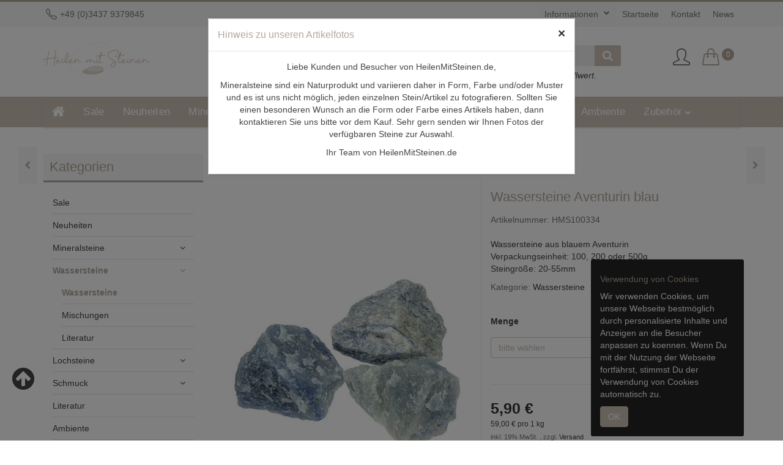

--- FILE ---
content_type: text/html; charset=iso-8859-1
request_url: https://www.heilenmitsteinen.de/Wassersteine-Aventurin-blau
body_size: 14297
content:
<!DOCTYPE html><html
lang="de" itemscope itemtype="http://schema.org/ItemPage"><head><meta
name="kk-dropper-io-token" content="cb9c98f331f5553904588f669fc288ed"><meta
http-equiv="content-type" content="text/html; charset=iso-8859-1"><meta
name="description" itemprop="description" content="sorgen in der Anwendung für Ruhe und Gelassenheit, Verpackungseinheit: 100, 200 oder 500g, Steingröße: 20-55mm zum energetischen Aufladen von 1 Liter Trinkw"><meta
name="keywords" itemprop="keywords" content="Wassersteine Aventurin blau Wasser Wasseraufbereitung energetisieren energie aufladen trinkwasser"><meta
name="template" content="Themeart.de"><meta
name="viewport" content="width=device-width, initial-scale=1.0, user-scalable=no"><meta
http-equiv="X-UA-Compatible" content="IE=edge"><meta
name="robots" content="index, follow"><meta
itemprop="image" content="https://www.heilenmitsteinen.de/bilder/intern/shoplogo/Logo_aktuell2_180px.png"><meta
itemprop="url" content="https://www.heilenmitsteinen.de/Wassersteine-Aventurin-blau"><meta
property="og:type" content="website"><meta
property="og:site_name" content="Wassersteine Aventurin blau - HeilenMitSteinen.de | interaktives Portal "><meta
property="og:title" content="Wassersteine Aventurin blau - HeilenMitSteinen.de | interaktives Portal "><meta
property="og:description" content="sorgen in der Anwendung für Ruhe und Gelassenheit, Verpackungseinheit: 100, 200 oder 500g, Steingröße: 20-55mm zum energetischen Aufladen von 1 Liter Trinkw"><meta
property="og:image" content="bilder/intern/shoplogo/Logo_aktuell2_180px.png"><meta
property="og:url" content="https://www.heilenmitsteinen.de/Wassersteine-Aventurin-blau"><title
itemprop="name">Wassersteine Aventurin blau - HeilenMitSteinen.de | interaktives Portal</title><link
type="text/css" rel="stylesheet" href="//www.heilenmitsteinen.de/includes/plugins/kk_dropper/drops/Shared/framework.css?v=100.19.11"><link
type="text/css" rel="stylesheet" href="//www.heilenmitsteinen.de/includes/plugins/kk_dropper/drops/KK_Popup/css/popup.css?v=1.0.12"><meta
name="kk-dropper-stylesheets" content=""><link
rel="canonical" href="https://www.heilenmitsteinen.de/Wassersteine-Aventurin-blau"><base
href="https://www.heilenmitsteinen.de/"><link
type="image/x-icon" href="templates/CloudChild/favicon.ico" rel="shortcut icon"><link
rel="image_src" href="https://www.heilenmitsteinen.de/media/image/product/399/lg/wassersteine-aventurin-blau.jpg"><meta
property="og:image" content="https://www.heilenmitsteinen.de/media/image/product/399/lg/wassersteine-aventurin-blau.jpg"><link
type="text/css" href="asset/theme.css,plugin_css?v=4.14" rel="stylesheet"><link
rel="alternate" type="application/rss+xml" title="Newsfeed HeilenMitSteinen.de" href="rss.xml"><style>body { background-color: #fff!important; }</style> <script src="templates/Cloud/js/jquery-1.12.4.min.js"></script> <script>var head_conf={head:"jtl",screens:[480,768,992,1200]};(function(n,t){"use strict";function w(){}function u(n,t){if(n){typeof n=="object"&&(n=[].slice.call(n));for(var i=0,r=n.length;i<r;i++)t.call(n,n[i],i)}}function it(n,i){var r=Object.prototype.toString.call(i).slice(8,-1);return i!==t&&i!==null&&r===n}function s(n){return it("Function",n)}function a(n){return it("Array",n)}function et(n){var i=n.split("/"),t=i[i.length-1],r=t.indexOf("?");return r!==-1?t.substring(0,r):t}function f(n){(n=n||w,n._done)||(n(),n._done=1)}function ot(n,t,r,u){var f=typeof n=="object"?n:{test:n,success:!t?!1:a(t)?t:[t],failure:!r?!1:a(r)?r:[r],callback:u||w},e=!!f.test;return e&&!!f.success?(f.success.push(f.callback),i.load.apply(null,f.success)):e||!f.failure?u():(f.failure.push(f.callback),i.load.apply(null,f.failure)),i}function v(n){var t={},i,r;if(typeof n=="object")for(i in n)!n[i]||(t={name:i,url:n[i]});else t={name:et(n),url:n};return(r=c[t.name],r&&r.url===t.url)?r:(c[t.name]=t,t)}function y(n){n=n||c;for(var t in n)if(n.hasOwnProperty(t)&&n[t].state!==l)return!1;return!0}function st(n){n.state=ft;u(n.onpreload,function(n){n.call()})}function ht(n){n.state===t&&(n.state=nt,n.onpreload=[],rt({url:n.url,type:"cache"},function(){st(n)}))}function ct(){var n=arguments,t=n[n.length-1],r=[].slice.call(n,1),f=r[0];return(s(t)||(t=null),a(n[0]))?(n[0].push(t),i.load.apply(null,n[0]),i):(f?(u(r,function(n){s(n)||!n||ht(v(n))}),b(v(n[0]),s(f)?f:function(){i.load.apply(null,r)})):b(v(n[0])),i)}function lt(){var n=arguments,t=n[n.length-1],r={};return(s(t)||(t=null),a(n[0]))?(n[0].push(t),i.load.apply(null,n[0]),i):(u(n,function(n){n!==t&&(n=v(n),r[n.name]=n)}),u(n,function(n){n!==t&&(n=v(n),b(n,function(){y(r)&&f(t)}))}),i)}function b(n,t){if(t=t||w,n.state===l){t();return}if(n.state===tt){i.ready(n.name,t);return}if(n.state===nt){n.onpreload.push(function(){b(n,t)});return}n.state=tt;rt(n,function(){n.state=l;t();u(h[n.name],function(n){f(n)});o&&y()&&u(h.ALL,function(n){f(n)})})}function at(n){n=n||"";var t=n.split("?")[0].split(".");return t[t.length-1].toLowerCase()}function rt(t,i){function e(t){t=t||n.event;u.onload=u.onreadystatechange=u.onerror=null;i()}function o(f){f=f||n.event;(f.type==="load"||/loaded|complete/.test(u.readyState)&&(!r.documentMode||r.documentMode<9))&&(n.clearTimeout(t.errorTimeout),n.clearTimeout(t.cssTimeout),u.onload=u.onreadystatechange=u.onerror=null,i())}function s(){if(t.state!==l&&t.cssRetries<=20){for(var i=0,f=r.styleSheets.length;i<f;i++)if(r.styleSheets[i].href===u.href){o({type:"load"});return}t.cssRetries++;t.cssTimeout=n.setTimeout(s,250)}}var u,h,f;i=i||w;h=at(t.url);h==="css"?(u=r.createElement("link"),u.type="text/"+(t.type||"css"),u.rel="stylesheet",u.href=t.url,t.cssRetries=0,t.cssTimeout=n.setTimeout(s,500)):(u=r.createElement("script"),u.type="text/"+(t.type||"javascript"),u.src=t.url);u.onload=u.onreadystatechange=o;u.onerror=e;u.async=!1;u.defer=!1;t.errorTimeout=n.setTimeout(function(){e({type:"timeout"})},7e3);f=r.head||r.getElementsByTagName("head")[0];f.insertBefore(u,f.lastChild)}function vt(){for(var t,u=r.getElementsByTagName("script"),n=0,f=u.length;n<f;n++)if(t=u[n].getAttribute("data-headjs-load"),!!t){i.load(t);return}}function yt(n,t){var v,p,e;return n===r?(o?f(t):d.push(t),i):(s(n)&&(t=n,n="ALL"),a(n))?(v={},u(n,function(n){v[n]=c[n];i.ready(n,function(){y(v)&&f(t)})}),i):typeof n!="string"||!s(t)?i:(p=c[n],p&&p.state===l||n==="ALL"&&y()&&o)?(f(t),i):(e=h[n],e?e.push(t):e=h[n]=[t],i)}function e(){if(!r.body){n.clearTimeout(i.readyTimeout);i.readyTimeout=n.setTimeout(e,50);return}o||(o=!0,vt(),u(d,function(n){f(n)}))}function k(){r.addEventListener?(r.removeEventListener("DOMContentLoaded",k,!1),e()):r.readyState==="complete"&&(r.detachEvent("onreadystatechange",k),e())}var r=n.document,d=[],h={},c={},ut="async"in r.createElement("script")||"MozAppearance"in r.documentElement.style||n.opera,o,g=n.head_conf&&n.head_conf.head||"head",i=n[g]=n[g]||function(){i.ready.apply(null,arguments)},nt=1,ft=2,tt=3,l=4,p;if(r.readyState==="complete")e();else if(r.addEventListener)r.addEventListener("DOMContentLoaded",k,!1),n.addEventListener("load",e,!1);else{r.attachEvent("onreadystatechange",k);n.attachEvent("onload",e);p=!1;try{p=!n.frameElement&&r.documentElement}catch(wt){}p&&p.doScroll&&function pt(){if(!o){try{p.doScroll("left")}catch(t){n.clearTimeout(i.readyTimeout);i.readyTimeout=n.setTimeout(pt,50);return}e()}}()}i.load=i.js=ut?lt:ct;i.test=ot;i.ready=yt;i.ready(r,function(){y()&&u(h.ALL,function(n){f(n)});i.feature&&i.feature("domloaded",!0)})})(window);(function(n,t){"use strict";jQuery["fn"]["ready"]=function(fn){jtl["ready"](function(){jQuery["ready"]["promise"]()["done"](fn)});return jQuery}})(window);</script> <script type="text/javascript" src="//www.heilenmitsteinen.de/includes/plugins/kk_dropper/drops/Shared/framework.js?v=100.19.11"></script> <script type="text/javascript" src="//www.heilenmitsteinen.de/includes/plugins/kk_dropper/drops/KK_Popup/js/popup.js?v=1.0.12"></script> <script data-dropper-script="true" type="text/javascript">if(typeof(DropperFramework)!=='undefined'){DropperFramework.registerResources(["//www.heilenmitsteinen.de/includes/plugins/kk_dropper/drops/Shared/framework.js?v=100.19.11","//www.heilenmitsteinen.de/includes/plugins/kk_dropper/drops/KK_Popup/js/popup.js?v=1.0.12","//www.heilenmitsteinen.de/includes/plugins/kk_dropper/drops/Shared/framework.css?v=100.19.11","//www.heilenmitsteinen.de/includes/plugins/kk_dropper/drops/KK_Popup/css/popup.css?v=1.0.12"]);}</script> <meta
name="kk-dropper-scripts" content="">
 <script type="text/javascript">(function(){window.sib={equeue:[],client_key:'xbj5uzkfzxk09hkvk80ftrcn'};window.sib.display_chat=0;window.sib.display_logo=0;window.sib.custom_welcome_message='Hallo, wie können wir Dir helfen?';window.sib.custom_offline_message='Wir sind gerade offline. Gib bitte deine Email-Adresse in der Nachricht an, damit wir dir Antworten können.';window.sendinblue={};for(var j=['track','identify','trackLink','page'],i=0;i<j.length;i++){(function(k){window.sendinblue[k]=function(){var arg=Array.prototype.slice.call(arguments);(window.sib[k]||function(){var t={};t[k]=arg;window.sib.equeue.push(t);})(arg[0],arg[1],arg[2]);};})(j[i]);}
var n=document.createElement("script"),i=document.getElementsByTagName("script")[0];n.type="text/javascript",n.id="sendinblue-js",n.async=!0,n.src="https://sibautomation.com/sa.js?key="+window.sib.client_key,i.parentNode.insertBefore(n,i),window.sendinblue.page();})();</script> <script>window.MOLLIE_APPLEPAY_CHECK_URL='https://www.heilenmitsteinen.de/includes/plugins/ws_mollie/version/207/frontend/applepay.php';</script> </head><body
data-page="1" class="body-offcanvas"><div
id="main-wrapper" class="main-wrapper fluid aside-active"><header
class="hidden-print container-block fixed-navbar" id="evo-nav-wrapper"><div
id="top-bar" class="top-bar text-right clearfix"><div
class="container"><ul
class="cms-greeting list-inline pull-left"><li><span><i
class="icon-phone fa-lg"></i> <a
href="tel:+49%20(0)3437%209379845">+49 (0)3437 9379845</a></span></li></ul><ul
class="cms-pages list-inline pull-right hidden-xs"><li
class="dropdown dropdown-multi">
<a
href="https://www.heilenmitsteinen.de/Informationen" class="dropdown-toggle" data-toggle="dropdown">Informationen <span
class="caret"></span></a><ul
class="dropdown-menu keepopen"><li><a
href="https://www.heilenmitsteinen.de/Allgemeines-ueber-Wassersteine">Allgemeines über Wassersteine</a></li><li><a
href="https://www.heilenmitsteinen.de/Pflege-der-Steine">Pflege der Steine</a></li></ul></li><li
class=""><a
href="https://www.heilenmitsteinen.de/HeilenMitSteinende-Shop-fuer-Mineralsteine-Wassersteine-und-Heilsteine">Startseite</a></li><li
class=""><a
href="https://www.heilenmitsteinen.de/Kontakt_1">Kontakt</a></li><li
class=""><a
href="https://www.heilenmitsteinen.de/Newsblog-von-HeilenMitSteinende">News</a></li></ul></div></div><div
class="container"><div
id="header-branding"><div
class="row"><div
class="col-xs-12 col-sm-4 col-md-3 col-lg-3" id="logo" itemprop="publisher" itemscope itemtype="http://schema.org/Organization" itemid="">
<span
itemprop="name" class="hidden">HeilenMitSteinen.de</span><meta
itemprop="url" content="https://www.heilenmitsteinen.de"><meta
itemprop="logo" content="https://www.heilenmitsteinen.de/bilder/intern/shoplogo/Logo_aktuell2_180px.png">
<a
href="https://www.heilenmitsteinen.de" title="HeilenMitSteinen.de">
<img
src="bilder/intern/shoplogo/Logo_aktuell2_180px.png" width="180" height="54" alt="HeilenMitSteinen.de" class="img-responsive">
</a></div><div
class="col-xs-12 col-sm-8 col-md-7 col-lg-7 top5" id="shop-search"><div
class="row"><div
class="service col-xs-4 col-sm-4 col-md-6 col-lg-6 hidden-xs">
<a
href="#" title="Trusted Shops"><div
class="trustedshops-logo pull-left">Mitglied im Händlerbund</div></a><div
class="ssl-logo hidden-sm pull-left"></div></div><div
class="col-xs-12 col-sm-6 col-md-6 col-lg-6" id="search"><form
action="navi.php" method="GET"><div
class="input-group">
<input
name="qs" type="text" class="form-control ac_input" placeholder="Suchen" autocomplete="off" aria-label="Suchen"><span
class="input-group-addon"><button
type="submit" name="search" id="search-submit-button" aria-label="Suchen"><span
class="fa fa-search"></span></button></span></div></form><div
class="versand-text">
<i
class="icon-globe fa-lg"></i> Versandkostenfrei ab 49 &#8364; Bestellwert.</div></div></div></div><div
class="col-xs-2 col-sm-4 col-md-2 col-lg-2 hidden-xs hidden-sm" id="shop-nav"><ul
class="header-shop-nav nav navbar-nav force-float horizontal pull-right"><li
class="dropdown hidden-xs">
<a
href="#" class="dropdown-toggle" data-toggle="dropdown" title="Anmelden"><i
title="Anmelden" class="icon-user fa-2x"></i></a><ul
id="login-dropdown" class="dropdown-menu dropdown-menu-right"><li><form
action="https://www.heilenmitsteinen.de/Mein-Konto" method="post" class="form">
<input
type="hidden" class="jtl_token" name="jtl_token" value="dfc5b414cbb0ee0ea2b2f07fccfc232a"><div
class="form-group hidden">
<label
for="sp_additional_mail" class="control-label">Additional contact mail (leave blank)*</label>
<input
type="text" name="sp_additional_mail" value="" placeholder="Additional contact mail (leave blank)*" class="form-control"></div><div
class="form-group checkbox hidden">
<label
class="btn-block">
<input
type="checkbox" name="general_mailing_consent" value="1" placeholder="I totally agree to receive nothing*">
<span
class="control-label">I totally agree to receive nothing*</span>
</label></div><fieldset
id="quick-login"><div
class="form-group"><input
type="email" name="email" id="email_quick" class="form-control" placeholder="Email-Adresse" required></div><div
class="form-group"><input
type="password" name="passwort" id="password_quick" class="form-control" placeholder="Passwort" required></div><div
class="form-group">
<input
type="hidden" name="login" value="1"><button
type="submit" id="submit-btn" class="btn btn-primary btn-block">Anmelden</button></div></fieldset></form></li><li><a
href="https://www.heilenmitsteinen.de/pass.php" rel="nofollow" title="Passwort vergessen">Passwort vergessen</a></li><li><a
href="https://www.heilenmitsteinen.de/registrieren.php" title="Jetzt registrieren">Neu hier? Jetzt registrieren</a></li></ul></li><li
class="hidden-xs cart-menu dropdown" data-toggle="basket-items">
<a
href="https://www.heilenmitsteinen.de/warenkorb.php" class="dropdown-toggle" data-toggle="dropdown" title="Warenkorb">
<span
class="icon-handbag fa-2x"></span>
<sup
class="badge">
0
</sup>
</a><ul
class="cart-dropdown dropdown-menu dropdown-menu-right"><li>
<a
href="https://www.heilenmitsteinen.de/warenkorb.php" title="Es befinden sich keine Artikel im Warenkorb">Es befinden sich keine Artikel im Warenkorb</a></li></ul></li></ul></div></div></div></div><div
class="category-nav navbar-wrapper hidden-xs hidden-sm"><div
id="evo-main-nav-wrapper" class="nav-wrapper do-affix"><nav
id="evo-main-nav" class="navbar navbar-default"><div
class="container"><div
class="navbar-header visible-affix pull-left hidden hidden-xs hidden-sm"><a
class="navbar-brand" href="https://www.heilenmitsteinen.de" title="HeilenMitSteinen.de"><img
src="bilder/intern/shoplogo/Logo_aktuell2_180px.png" width="180" height="54" alt="HeilenMitSteinen.de" class="img-responsive-height"></a></div><div
class="megamenu"><ul
class="nav navbar-nav force-float"><li><a
href="https://www.heilenmitsteinen.de"><i
class="fa fa-home fa-lg"></i></a></li><li
class=""><a
href="Sale_1">Sale</a></li><li
class=""><a
href="Neuheiten">Neuheiten</a></li><li
class="dropdown megamenu-fw">
<a
href="Mineralsteine-Edelsteine-Trommelsteine-Rohsteine-Ministeinchen-Sets" class="dropdown-toggle" data-toggle="dropdown" data-hover="dropdown" data-delay="300" data-hover-delay="100" data-close-others="true">Mineralsteine<span
class="caret"></span></a><ul
class="dropdown-menu keepopen"><li><div
class="megamenu-content"><div
class="row"><div
class="col-lg-3 visible-lg"><div
class="mega-info-lg top15"><div
class="description text-muted small"><span
style="font-size: 11pt; font-family: Arial"><div
style="margin: 0cm" align="center"><span
style="font-size: 11pt; font-family: Arial"><br>In dieser Kategorie finden Sie sämtliche Mineralsteine von A bis Z in verschiedenen Größen und/oder Mengeneinheiten, als <a
title="Unterkategorie Trommelsteine von A bis Z." href="/Heilsteine-Trommelsteine-A-Z" target="_blank">Trommelsteine</a>, <a
href="https://www.heilenmitsteinen.de/Mineralsteine-Edelsteine-Rohsteine">Rohsteine</a>, <a
title="Unterkategorie zu Pebbles und Moqui-Marbles." href="/Pebbles-Heilsteine-Trommelsteine" target="_blank">Pebbles / Moqui-Marbles</a> und <a
title="Unterkategorie Ministeinchen zum Auf- und Entladen von Trommelsteinen und Schmuck-Anhängern." href="/Aufladen-Entladen-Heilsteine-Ministeinchen-Bergkristall-Haematit" target="_blank">Ministeinchen</a> zur energetischen <a
title="Link zu allgemeinen Pflege- und Reinigungshinweisen." href="/Pflege-der-Heilsteine">Reinigung</a>.</span></div></span></div></div></div><div
class="col-xs-12 col-lg-9 mega-categories hasInfoColumn"><div
class="row row-eq-height row-eq-img-height"><div
class="col-xs-6 col-sm-3 col-lg-3"><div
class="category-wrapper top15"><div
class="img"><a
href="Edelstein-Eier-Mineralstein-Eier"><img
src="https://www.heilenmitsteinen.de/bilder/kategorien/Edelstein-Eier-Mineralstein-Eier.jpg" class="image" alt="Mineralsteine"></a></div><div
class="caption text-center-"><h5 class="title"><a
href="Edelstein-Eier-Mineralstein-Eier"><span>Edelstein-Eier</span></a></h5></div></div></div><div
class="col-xs-6 col-sm-3 col-lg-3"><div
class="category-wrapper top15"><div
class="img"><a
href="Mineralsteine-Edelsteine-Trommelsteine-A-Z"><img
src="https://www.heilenmitsteinen.de/bilder/kategorien/Mineralsteine-Edelsteine-Trommelsteine-A-Z.jpg" class="image" alt="Mineralsteine"></a></div><div
class="caption text-center-"><h5 class="title"><a
href="Mineralsteine-Edelsteine-Trommelsteine-A-Z"><span>Trommelsteine</span></a></h5></div></div></div><div
class="col-xs-6 col-sm-3 col-lg-3"><div
class="category-wrapper top15"><div
class="img"><a
href="Pebbles-Mineralsteine-Edelsteine-Trommelsteine-Fauststeine"><img
src="https://www.heilenmitsteinen.de/bilder/kategorien/Pebbles-Mineralsteine-Edelsteine-Trommelsteine-Fauststeine.jpg" class="image" alt="Mineralsteine"></a></div><div
class="caption text-center-"><h5 class="title"><a
href="Pebbles-Mineralsteine-Edelsteine-Trommelsteine-Fauststeine"><span>Pebbles</span></a></h5></div></div></div><div
class="col-xs-6 col-sm-3 col-lg-3"><div
class="category-wrapper top15"><div
class="img"><a
href="Mineralsteine-Edelsteine-Rohsteine"><img
src="https://www.heilenmitsteinen.de/bilder/kategorien/Mineralsteine-Edelsteine-Rohsteine.jpg" class="image" alt="Mineralsteine"></a></div><div
class="caption text-center-"><h5 class="title"><a
href="Mineralsteine-Edelsteine-Rohsteine"><span>Rohsteine</span></a></h5></div></div></div><div
class="col-xs-6 col-sm-3 col-lg-3"><div
class="category-wrapper top15"><div
class="img"><a
href="Mineralsteine-Edelsteine-Mischungen-Sets"><img
src="https://www.heilenmitsteinen.de/bilder/kategorien/Mineralsteine-Edelsteine-Mischungen-Sets.jpg" class="image" alt="Mineralsteine"></a></div><div
class="caption text-center-"><h5 class="title"><a
href="Mineralsteine-Edelsteine-Mischungen-Sets"><span>Steine-Sets</span></a></h5></div></div></div><div
class="col-xs-6 col-sm-3 col-lg-3"><div
class="category-wrapper top15"><div
class="img"><a
href="Mineralsteine-Edelsteine-Ministeinchen-Bergkristall-Haematit-zum-aufladen-entladen"><img
src="https://www.heilenmitsteinen.de/bilder/kategorien/Mineralsteine-Edelsteine-Ministeinchen-Bergkristall-Haematit-zum-aufladen-entladen.jpg" class="image" alt="Mineralsteine"></a></div><div
class="caption text-center-"><h5 class="title"><a
href="Mineralsteine-Edelsteine-Ministeinchen-Bergkristall-Haematit-zum-aufladen-entladen"><span>Ministeinchen</span></a></h5></div></div></div><div
class="col-xs-6 col-sm-3 col-lg-3"><div
class="category-wrapper top15"><div
class="img"><a
href="Wellness-Hot-Stones-Daumensteine-Massage-Steine-Shiva-Lingams-Pendel-Energieteller"><img
src="https://www.heilenmitsteinen.de/bilder/kategorien/Wellness-Hot-Stones-Daumensteine-Massage-Steine-Shiva-Lingams-Pendel-Energieteller.jpg" class="image" alt="Mineralsteine"></a></div><div
class="caption text-center-"><h5 class="title"><a
href="Wellness-Hot-Stones-Daumensteine-Massage-Steine-Shiva-Lingams-Pendel-Energieteller"><span>Wellness</span></a></h5></div></div></div></div></div></div></div></li></ul></li><li
class="dropdown megamenu-fw active">
<a
href="Mineralstein-Edelstein-Wasseraufbereitung-Wassersteine-Energieaufladung" class="dropdown-toggle" data-toggle="dropdown" data-hover="dropdown" data-delay="300" data-hover-delay="100" data-close-others="true">Wassersteine<span
class="caret"></span></a><ul
class="dropdown-menu keepopen"><li><div
class="megamenu-content"><div
class="row"><div
class="col-lg-3 visible-lg"><div
class="mega-info-lg top15">
<a
href="Mineralstein-Edelstein-Wasseraufbereitung-Wassersteine-Energieaufladung"><img
src="https://www.heilenmitsteinen.de/bilder/kategorien/Mineralstein-Edelstein-Wasseraufbereitung-Wassersteine-Energieaufladung.jpg" class="img-responsive" alt="Wassersteine"></a><div
class="clearall top15"></div><div
class="description text-muted small"><p
align="left">Wassersteine sind naturbelassene Mineralsteine (Rohsteine), die zur energetischen Aufbereitung von Trinkwasser verwendet werden. In unserem Shop finden Sie sowohl <a
title="Link zu sortenreinen Wassersteinen in unserem Shop." href="/Mineralstein-Edelstein-Wasseraufbereitung-Wassersteine-Energieaufladung_1" target="_blank">sortenreine Steine</a> zum selbermischen, als auch fertige <a
title="Link zu gebrauchsfertigen Wasserstein-Mischungen nach Gienger in unserem Shop." href="/Mineralstein-Edelstein-Wasseraufbereitung-Wassersteine-Mischungen" target="_blank">Wasserstein-Mischungen</a> nach <a
title="Buch Wassersteine von Michael Gienger" href="/Buch-Heilsteine-Wassersteine-Michael-Gienger" target="_blank">Gienger</a> in verschiedenen Packungseinheiten. Entdecken Sie noch heute die Kraft der Wassersteine und beleben Sie Ihr Trinkwasser mit der Energie von Mutter Erde. </p></div></div></div><div
class="col-xs-12 col-lg-9 mega-categories hasInfoColumn"><div
class="row row-eq-height row-eq-img-height"><div
class="col-xs-6 col-sm-3 col-lg-3"><div
class="category-wrapper top15 active"><div
class="img"><a
href="Mineralstein-Edelstein-Wasseraufbereitung-Wassersteine-Energieaufladung_1"><img
src="https://www.heilenmitsteinen.de/bilder/kategorien/Mineralstein-Edelstein-Wasseraufbereitung-Wassersteine-Energieaufladung_1.jpg" class="image" alt="Wassersteine"></a></div><div
class="caption text-center-"><h5 class="title"><a
href="Mineralstein-Edelstein-Wasseraufbereitung-Wassersteine-Energieaufladung_1"><span>Wassersteine</span></a></h5></div></div></div><div
class="col-xs-6 col-sm-3 col-lg-3"><div
class="category-wrapper top15"><div
class="img"><a
href="Mineralstein-Edelstein-Wasseraufbereitung-Wassersteine-Mischungen"><img
src="https://www.heilenmitsteinen.de/bilder/kategorien/Mineralstein-Edelstein-Wasseraufbereitung-Wassersteine-Mischungen.jpg" class="image" alt="Wassersteine"></a></div><div
class="caption text-center-"><h5 class="title"><a
href="Mineralstein-Edelstein-Wasseraufbereitung-Wassersteine-Mischungen"><span>Mischungen</span></a></h5></div></div></div><div
class="col-xs-6 col-sm-3 col-lg-3"><div
class="category-wrapper top15"><div
class="img"><a
href="Literatur-Wassersteine-Edelsteinwasser"><img
src="https://www.heilenmitsteinen.de/gfx/keinBild.gif" class="image" alt="Wassersteine"></a></div><div
class="caption text-center-"><h5 class="title"><a
href="Literatur-Wassersteine-Edelsteinwasser"><span>Literatur</span></a></h5></div></div></div></div></div></div></div></li></ul></li><li
class="dropdown megamenu-fw">
<a
href="Mineralstein-Edelstein-Anhaenger-freie-Form-Freiform-Lochsteine-gebohrt" class="dropdown-toggle" data-toggle="dropdown" data-hover="dropdown" data-delay="300" data-hover-delay="100" data-close-others="true">Lochsteine<span
class="caret"></span></a><ul
class="dropdown-menu keepopen"><li><div
class="megamenu-content"><div
class="row"><div
class="col-lg-3 visible-lg"><div
class="mega-info-lg top15"><div
class="description text-muted small"><p
align="center"><span
style="font-size: 11pt; font-family: Arial">Gebohrte Trommelsteine, sog. Lochsteine tropfenförmig oder als Freeform aus Mineral- und Edelsteinen, <br>welche am einfachen Lederband oder an Ketten getragen werden können.</span></p></div></div></div><div
class="col-xs-12 col-lg-9 mega-categories hasInfoColumn"><div
class="row row-eq-height row-eq-img-height"><div
class="col-xs-6 col-sm-3 col-lg-3"><div
class="category-wrapper top15"><div
class="img"><a
href="Mineralstein-Edelstein-Tropfen-Lochsteine-tropfenfoermig"><img
src="https://www.heilenmitsteinen.de/bilder/kategorien/Mineralstein-Edelstein-Tropfen-Lochsteine-tropfenfoermig.jpg" class="image" alt="Lochsteine"></a></div><div
class="caption text-center-"><h5 class="title"><a
href="Mineralstein-Edelstein-Tropfen-Lochsteine-tropfenfoermig"><span>Tropfen</span></a></h5></div></div></div><div
class="col-xs-6 col-sm-3 col-lg-3"><div
class="category-wrapper top15"><div
class="img"><a
href="Mineralstein-Edelstein-Lochsteine-Freeform-gebohrt"><img
src="https://www.heilenmitsteinen.de/bilder/kategorien/Mineralstein-Edelstein-Lochsteine-Freeform-gebohrt.jpg" class="image" alt="Lochsteine"></a></div><div
class="caption text-center-"><h5 class="title"><a
href="Mineralstein-Edelstein-Lochsteine-Freeform-gebohrt"><span>Freeform</span></a></h5></div></div></div><div
class="col-xs-6 col-sm-3 col-lg-3"><div
class="category-wrapper top15"><div
class="img"><a
href="Rechtecke-gebohrt-Lochstein-Frontbohrung"><img
src="https://www.heilenmitsteinen.de/bilder/kategorien/Rechtecke-gebohrt-Lochstein-Frontbohrung.jpg" class="image" alt="Lochsteine"></a></div><div
class="caption text-center-"><h5 class="title"><a
href="Rechtecke-gebohrt-Lochstein-Frontbohrung"><span>Rechtecke</span></a></h5></div></div></div><div
class="col-xs-6 col-sm-3 col-lg-3"><div
class="category-wrapper top15"><div
class="img"><a
href="Mineralstein-Edelstein-Wuerfel-gebohrt-geschliffen"><img
src="https://www.heilenmitsteinen.de/bilder/kategorien/Mineralstein-Edelstein-Wuerfel-gebohrt-geschliffen.jpg" class="image" alt="Lochsteine"></a></div><div
class="caption text-center-"><h5 class="title"><a
href="Mineralstein-Edelstein-Wuerfel-gebohrt-geschliffen"><span>Würfel</span></a></h5></div></div></div></div></div></div></div></li></ul></li><li
class="dropdown megamenu-fw">
<a
href="Schmuck-Mineralsteine-Schmuck-Anhaenger-Donuts-Tropfen-Kreuze-Ketten-Armbaender" class="dropdown-toggle" data-toggle="dropdown" data-hover="dropdown" data-delay="300" data-hover-delay="100" data-close-others="true">Schmuck<span
class="caret"></span></a><ul
class="dropdown-menu keepopen"><li><div
class="megamenu-content"><div
class="row"><div
class="col-lg-3 visible-lg"><div
class="mega-info-lg top15">
<a
href="Schmuck-Mineralsteine-Schmuck-Anhaenger-Donuts-Tropfen-Kreuze-Ketten-Armbaender"><img
src="https://www.heilenmitsteinen.de/bilder/kategorien/Schmuck-Mineralsteine-Schmuck-Anhaenger-Donuts-Tropfen-Kreuze-Ketten-Armbaender.jpg" class="img-responsive" alt="Schmuck"></a><div
class="clearall top15"></div><div
class="description text-muted small">In dieser Kategorie finden Sie Mineral- und Edelsteinschmuck in verschiedenen Formen, Arten und Varianten, wie bspw. <a
href="https://www.heilenmitsteinen.de/Armbaender-Schmuck-Mineralsteine-Edelsteine">Armbänder</a>, <a
title="Mineralstein Donuts in verschiedenen Größen und Steinsorten bei heilenmitsteinen.de." href="/Mineralstein-Edelstein-Donuts" target="_blank">Donuts</a>, <a
title="herzförmige Schmuck-Anhänger mit/ohne Öse bei heilenmitsteinen.de" href="/Mineralstein-Edelstein-Herz-Herzen-herzfoermig-Schmuck-Anhaenger" target="_blank">Herzen</a>, <a
title="kreuzförmige Schmuck-Anhänger mit/ohne Öse bei heilenmitsteinen.de" href="/Mineralstein-Edelstein-Kreuze-kreuzfoermig-Schmuck-Anhaenger" target="_blank">Kreuze</a> oder <a
title="gebohrte Lochsteine bei heilenmitsteinen.de" href="/Mineralstein-Edelstein-Anhaenger-freie-Form-Freiform-Lochsteine-gebohrt" target="_blank">Lochsteine</a>, <a
title="DNA-Spiralen als Schmuck-Anhänger bei heilenmitsteinen.de" href="/Mineralsteine-Edelsteine-DNA-Spirale-Schmuck-Anhaenger" target="_blank">DNA-Spiralen</a>, <a
title="Tropfen und tropfenförmige Lochsteine aus Mineralstein bei heilenmitsteinen.de" href="/Mineralstein-Edelstein-Tropfen-Lochsteine-tropfenfoermig">Tropfen</a> sowie <a
title="verschiedener Ketten, Armbänder und handgefertigtem Designerschmuck aus Mineralsteinen bei heilenmitsteinen.de" href="/Mineralsteine-Edelsteine-Designerschmuck-Ketten-Unikate" target="_blank">Ketten &amp; Colliers</a>, <a
title="Ohrstecker und Ohrringe aus Mineralsteinen bei heilenmitsteinen.de" href="/Mineralstein-Edelstein-Schmuck-Ohrringe-Ohrstecker" target="_blank">Ohrschmuck</a> und <a
title="Sternzeichenkarten mit Mineralstein Schmuck-Anhänger bei heilenmitsteinen.de" href="/Mineralstein-Edelstein-Sternzeichenkarten-Schmuck-Anhaenger-Sternzeichen" target="_blank">Sternzeichenkarten</a>.</div></div></div><div
class="col-xs-12 col-lg-9 mega-categories hasInfoColumn"><div
class="row row-eq-height row-eq-img-height"><div
class="col-xs-6 col-sm-3 col-lg-3"><div
class="category-wrapper top15"><div
class="img"><a
href="Armbaender-Schmuck-Mineralsteine-Edelsteine"><img
src="https://www.heilenmitsteinen.de/bilder/kategorien/Armbaender-Schmuck-Mineralsteine-Edelsteine.jpg" class="image" alt="Schmuck"></a></div><div
class="caption text-center-"><h5 class="title"><a
href="Armbaender-Schmuck-Mineralsteine-Edelsteine"><span>Armbänder</span></a></h5></div></div></div><div
class="col-xs-6 col-sm-3 col-lg-3"><div
class="category-wrapper top15"><div
class="img"><a
href="Design-Anhaenger-Donuthalter-Blume-des-Lebens"><img
src="https://www.heilenmitsteinen.de/bilder/kategorien/Design-Anhaenger-Donuthalter-Blume-des-Lebens.jpg" class="image" alt="Schmuck"></a></div><div
class="caption text-center-"><h5 class="title"><a
href="Design-Anhaenger-Donuthalter-Blume-des-Lebens"><span>Blume des Lebens</span></a></h5></div></div></div><div
class="col-xs-6 col-sm-3 col-lg-3"><div
class="category-wrapper top15"><div
class="img"><a
href="Buntbeton"><img
src="https://www.heilenmitsteinen.de/gfx/keinBild.gif" class="image" alt="Schmuck"></a></div><div
class="caption text-center-"><h5 class="title"><a
href="Buntbeton"><span>Buntbeton</span></a></h5></div><hr
class="hr-sm"><ul
class="list-unstyled small subsub"><li><a
href="Anhaenger_1">Anhänger</a></li><li><a
href="Ketten">Ketten</a></li><li><a
href="Ohrstecker_3">Ohrstecker</a></li><li><a
href="Tuerknauf">Türknauf</a></li></ul></div></div><div
class="col-xs-6 col-sm-3 col-lg-3"><div
class="category-wrapper top15"><div
class="img"><a
href="Schmuck-Anhaenger-Circle-Donut-Mineralstein-Heilstein"><img
src="https://www.heilenmitsteinen.de/bilder/kategorien/Schmuck-Anhaenger-Circle-Donut-Mineralstein-Heilstein.jpg" class="image" alt="Schmuck"></a></div><div
class="caption text-center-"><h5 class="title"><a
href="Schmuck-Anhaenger-Circle-Donut-Mineralstein-Heilstein"><span>Circle-Donuts</span></a></h5></div></div></div><div
class="col-xs-6 col-sm-3 col-lg-3"><div
class="category-wrapper top15"><div
class="img"><a
href="Mineralsteine-Edelsteine-DNA-Spirale-Schmuck-Anhaenger"><img
src="https://www.heilenmitsteinen.de/bilder/kategorien/Mineralsteine-Edelsteine-DNA-Spirale-Schmuck-Anhaenger.jpg" class="image" alt="Schmuck"></a></div><div
class="caption text-center-"><h5 class="title"><a
href="Mineralsteine-Edelsteine-DNA-Spirale-Schmuck-Anhaenger"><span>DNA-Spiralen</span></a></h5></div></div></div><div
class="col-xs-6 col-sm-3 col-lg-3"><div
class="category-wrapper top15"><div
class="img"><a
href="Schmuck-Anhaenger-Donut-Edelstein-Mineralstein"><img
src="https://www.heilenmitsteinen.de/bilder/kategorien/Schmuck-Anhaenger-Donut-Edelstein-Mineralstein.jpg" class="image" alt="Schmuck"></a></div><div
class="caption text-center-"><h5 class="title"><a
href="Schmuck-Anhaenger-Donut-Edelstein-Mineralstein"><span>Donuts</span></a></h5></div></div></div><div
class="col-xs-6 col-sm-3 col-lg-3"><div
class="category-wrapper top15"><div
class="img"><a
href="Mineralstein-Edelstein-Herz-Herzen-herzfoermig-Schmuck-Anhaenger"><img
src="https://www.heilenmitsteinen.de/bilder/kategorien/Mineralstein-Edelstein-Herz-Herzen-herzfoermig-Schmuck-Anhaenger.jpg" class="image" alt="Schmuck"></a></div><div
class="caption text-center-"><h5 class="title"><a
href="Mineralstein-Edelstein-Herz-Herzen-herzfoermig-Schmuck-Anhaenger"><span>Herzen</span></a></h5></div></div></div><div
class="col-xs-6 col-sm-3 col-lg-3"><div
class="category-wrapper top15"><div
class="img"><a
href="Mineralstein-Edelstein-Kreuze-kreuzfoermig-Schmuck-Anhaenger"><img
src="https://www.heilenmitsteinen.de/bilder/kategorien/Mineralstein-Edelstein-Kreuze-kreuzfoermig-Schmuck-Anhaenger.jpg" class="image" alt="Schmuck"></a></div><div
class="caption text-center-"><h5 class="title"><a
href="Mineralstein-Edelstein-Kreuze-kreuzfoermig-Schmuck-Anhaenger"><span>Kreuze</span></a></h5></div></div></div><div
class="col-xs-6 col-sm-3 col-lg-3"><div
class="category-wrapper top15"><div
class="img"><a
href="Mineralstein-Edelstein-Schmuck-Ohrringe-Ohrstecker"><img
src="https://www.heilenmitsteinen.de/bilder/kategorien/Mineralstein-Edelstein-Schmuck-Ohrringe-Ohrstecker.jpg" class="image" alt="Schmuck"></a></div><div
class="caption text-center-"><h5 class="title"><a
href="Mineralstein-Edelstein-Schmuck-Ohrringe-Ohrstecker"><span>Ohrschmuck</span></a></h5></div></div></div><div
class="col-xs-6 col-sm-3 col-lg-3"><div
class="category-wrapper top15"><div
class="img"><a
href="Schmuck-Set-Anhaenger-Ohrschmuck-Edelsteine-Mineralsteine"><img
src="https://www.heilenmitsteinen.de/bilder/kategorien/Schmuck-Set-Anhaenger-Ohrschmuck-Edelsteine-Mineralsteine.jpg" class="image" alt="Schmuck"></a></div><div
class="caption text-center-"><h5 class="title"><a
href="Schmuck-Set-Anhaenger-Ohrschmuck-Edelsteine-Mineralsteine"><span>Sets</span></a></h5></div></div></div><div
class="col-xs-6 col-sm-3 col-lg-3"><div
class="category-wrapper top15"><div
class="img"><a
href="Mineralstein-Edelstein-Anhaenger-freie-Form-Freiform-mit-Oese"><img
src="https://www.heilenmitsteinen.de/bilder/kategorien/Mineralstein-Edelstein-Anhaenger-freie-Form-Freiform-mit-Oese.jpg" class="image" alt="Schmuck"></a></div><div
class="caption text-center-"><h5 class="title"><a
href="Mineralstein-Edelstein-Anhaenger-freie-Form-Freiform-mit-Oese"><span>Steine mit Öse</span></a></h5></div><hr
class="hr-sm"><ul
class="list-unstyled small subsub"><li><a
href="Steine-mit-Silberoese-925">Steine mit Silberöse (925)</a></li><li><a
href="Steine-mit-versilberter-Oese">Steine mit versilberter Öse</a></li></ul></div></div><div
class="col-xs-6 col-sm-3 col-lg-3"><div
class="category-wrapper top15"><div
class="img"><a
href="Mineralstein-Edelstein-Sternzeichenkarten-Schmuck-Anhaenger-Sternzeichen"><img
src="https://www.heilenmitsteinen.de/bilder/kategorien/Mineralstein-Edelstein-Sternzeichenkarten-Schmuck-Anhaenger-Sternzeichen.jpg" class="image" alt="Schmuck"></a></div><div
class="caption text-center-"><h5 class="title"><a
href="Mineralstein-Edelstein-Sternzeichenkarten-Schmuck-Anhaenger-Sternzeichen"><span>Sternzeichenkarten</span></a></h5></div></div></div><div
class="col-xs-6 col-sm-3 col-lg-3"><div
class="category-wrapper top15"><div
class="img"><a
href="Mineralstein-Edelstein-Schmuck-Anhaenger"><img
src="https://www.heilenmitsteinen.de/bilder/kategorien/Mineralstein-Edelstein-Schmuck-Anhaenger.jpg" class="image" alt="Schmuck"></a></div><div
class="caption text-center-"><h5 class="title"><a
href="Mineralstein-Edelstein-Schmuck-Anhaenger"><span>weitere Schmuck-Anhänger</span></a></h5></div><hr
class="hr-sm"><ul
class="list-unstyled small subsub"><li><a
href="Delfine">Delfine</a></li></ul></div></div></div></div></div></div></li></ul></li><li
class=""><a
href="Mineralstein-Edelstein-Literatur-Anwendung-Pflege-Ginger-Kuehni-von-Holst">Literatur</a></li><li
class=""><a
href="Ambiente">Ambiente</a></li><li
class="dropdown megamenu-fw">
<a
href="Mineralstein-Edelstein-Zubehoer-Lederbaender-Etuis" class="dropdown-toggle" data-toggle="dropdown" data-hover="dropdown" data-delay="300" data-hover-delay="100" data-close-others="true">Zubehör<span
class="caret"></span></a><ul
class="dropdown-menu keepopen"><li><div
class="megamenu-content"><div
class="row"><div
class="col-lg-3 visible-lg"><div
class="mega-info-lg top15">
<a
href="Mineralstein-Edelstein-Zubehoer-Lederbaender-Etuis"><img
src="https://www.heilenmitsteinen.de/bilder/kategorien/Mineralstein-Edelstein-Zubehoer-Lederbaender-Etuis.jpg" class="img-responsive" alt="Zubehör"></a><div
class="clearall top15"></div><div
class="description text-muted small">In dieser Kategorie finden Sie sämtliches Zubehör für Trommelsteine und Mineralstein-Schmuck, wie bspw. Lederbänder, Donuthalter, Rolltiere für Kugeln und vieles mehr.</div></div></div><div
class="col-xs-12 col-lg-9 mega-categories hasInfoColumn"><div
class="row row-eq-height row-eq-img-height"><div
class="col-xs-6 col-sm-3 col-lg-3"><div
class="category-wrapper top15"><div
class="img"><a
href="Dekoobjekte-Dekoration-Mineralsteine-Teelichter"><img
src="https://www.heilenmitsteinen.de/bilder/kategorien/Dekoobjekte-Dekoration-Mineralsteine-Teelichter.jpg" class="image" alt="Zubehör"></a></div><div
class="caption text-center-"><h5 class="title"><a
href="Dekoobjekte-Dekoration-Mineralsteine-Teelichter"><span>Dekoration</span></a></h5></div></div></div><div
class="col-xs-6 col-sm-3 col-lg-3"><div
class="category-wrapper top15"><div
class="img"><a
href="Donuthalter_3"><img
src="https://www.heilenmitsteinen.de/gfx/keinBild.gif" class="image" alt="Zubehör"></a></div><div
class="caption text-center-"><h5 class="title"><a
href="Donuthalter_3"><span>Donuthalter</span></a></h5></div></div></div><div
class="col-xs-6 col-sm-3 col-lg-3"><div
class="category-wrapper top15"><div
class="img"><a
href="Lederbaender"><img
src="https://www.heilenmitsteinen.de/gfx/keinBild.gif" class="image" alt="Zubehör"></a></div><div
class="caption text-center-"><h5 class="title"><a
href="Lederbaender"><span>Lederbänder</span></a></h5></div></div></div><div
class="col-xs-6 col-sm-3 col-lg-3"><div
class="category-wrapper top15"><div
class="img"><a
href="Steinpflege"><img
src="https://www.heilenmitsteinen.de/gfx/keinBild.gif" class="image" alt="Zubehör"></a></div><div
class="caption text-center-"><h5 class="title"><a
href="Steinpflege"><span>Steinpflege</span></a></h5></div></div></div></div></div></div></div></li></ul></li><li
class="cart-menu visible-affix dropdown bs-hover-enabled pull-right" data-toggle="basket-items">
<a
href="https://www.heilenmitsteinen.de/warenkorb.php" class="dropdown-toggle" data-toggle="dropdown" title="Warenkorb">
<span
class="icon-handbag fa-2x"></span>
<sup
class="badge">
0
</sup>
</a><ul
class="cart-dropdown dropdown-menu dropdown-menu-right"><li>
<a
href="https://www.heilenmitsteinen.de/warenkorb.php" title="Es befinden sich keine Artikel im Warenkorb">Es befinden sich keine Artikel im Warenkorb</a></li></ul></li></ul></div></div></nav></div></div>
<nav
id="shop-nav-xs" class="navbar navbar-default visible-xs visible-sm"><div
class="container-fluid"><div
class="navbar-collapse"><ul
class="nav navbar-nav pull-left force-float"><li><a
href="#" class="offcanvas-toggle" data-toggle="offcanvas" data-target="#navbar-offcanvas"><i
class="icon-menu fa-lg"></i> <span
class="pull-right visible-sm">Kategorien</span></a></li></ul><ul
class="nav navbar-nav pull-right force-float action-nav"><li><a
href="https://www.heilenmitsteinen.de/Mein-Konto"><span
class="icon-user"></span></a></li><li><a
href="https://www.heilenmitsteinen.de/warenkorb.php"><span
class="icon-handbag"></span><span
class="badge">0</span></a></li><li
class="wish-list-menu"><a
href="https://www.heilenmitsteinen.de/wunschliste.php" title="Zum Wunschzettel"><span
class="fa fa-heart-o"></span><span
class="badge">0</span></a></li><li
class="wish-list-menu"><a
href="https://www.heilenmitsteinen.de/vergleichsliste.php" title="Vergleichsliste" class="link_to_comparelist popup"><span
class="fa fa-refresh"></span><span
class="badge">0</span></a></li></ul></div></div>
</nav><nav
class="navbar navbar-default navbar-offcanvas" id="navbar-offcanvas">
<nav
class="navbar"><div
class="container-fluid"><div
class="navbar-nav nav navbar-right navbar-heading">
<span
class="pull-left">Menu</span> <a
class="btn btn-offcanvas btn-close navbar-btn pull-right"><span
class="fa fa-times fa-lg"></span></a></div></div></nav><div
class="container-fluid"><div
class="sidebar-offcanvas"><div
class="navbar-categories"><ul
class="nav navbar-nav"><li><a
href="Sale_1" data-ref="87">Sale</a></li><li><a
href="Neuheiten" data-ref="74">Neuheiten</a></li><li>
<a
href="Mineralsteine-Edelsteine-Trommelsteine-Rohsteine-Ministeinchen-Sets" class="nav-sub" data-ref="23">Mineralsteine<i
class="fa fa-angle-right nav-toggle pull-right"></i></a><ul
class="nav"><li><a
href="Edelstein-Eier-Mineralstein-Eier" data-ref="32">Edelstein-Eier</a></li><li><a
href="Mineralsteine-Edelsteine-Trommelsteine-A-Z" data-ref="1">Trommelsteine</a></li><li><a
href="Pebbles-Mineralsteine-Edelsteine-Trommelsteine-Fauststeine" data-ref="22">Pebbles</a></li><li><a
href="Mineralsteine-Edelsteine-Rohsteine" data-ref="24">Rohsteine</a></li><li><a
href="Mineralsteine-Edelsteine-Mischungen-Sets" data-ref="19">Steine-Sets</a></li><li><a
href="Mineralsteine-Edelsteine-Ministeinchen-Bergkristall-Haematit-zum-aufladen-entladen" data-ref="6">Ministeinchen</a></li><li><a
href="Wellness-Hot-Stones-Daumensteine-Massage-Steine-Shiva-Lingams-Pendel-Energieteller" data-ref="28">Wellness</a></li></ul></li><li
class="active">
<a
href="Mineralstein-Edelstein-Wasseraufbereitung-Wassersteine-Energieaufladung" class="nav-sub" data-ref="5">Wassersteine<i
class="fa fa-angle-right nav-toggle pull-right"></i></a><ul
class="nav"><li
class="active"><a
href="Mineralstein-Edelstein-Wasseraufbereitung-Wassersteine-Energieaufladung_1" data-ref="25">Wassersteine</a></li><li><a
href="Mineralstein-Edelstein-Wasseraufbereitung-Wassersteine-Mischungen" data-ref="26">Mischungen</a></li><li><a
href="Literatur-Wassersteine-Edelsteinwasser" data-ref="81">Literatur</a></li></ul></li><li>
<a
href="Mineralstein-Edelstein-Anhaenger-freie-Form-Freiform-Lochsteine-gebohrt" class="nav-sub" data-ref="20">Lochsteine<i
class="fa fa-angle-right nav-toggle pull-right"></i></a><ul
class="nav"><li><a
href="Mineralstein-Edelstein-Tropfen-Lochsteine-tropfenfoermig" data-ref="9">Tropfen</a></li><li><a
href="Mineralstein-Edelstein-Lochsteine-Freeform-gebohrt" data-ref="53">Freeform</a></li><li><a
href="Rechtecke-gebohrt-Lochstein-Frontbohrung" data-ref="63">Rechtecke</a></li><li><a
href="Mineralstein-Edelstein-Wuerfel-gebohrt-geschliffen" data-ref="62">Würfel</a></li></ul></li><li>
<a
href="Schmuck-Mineralsteine-Schmuck-Anhaenger-Donuts-Tropfen-Kreuze-Ketten-Armbaender" class="nav-sub" data-ref="3">Schmuck<i
class="fa fa-angle-right nav-toggle pull-right"></i></a><ul
class="nav"><li><a
href="Armbaender-Schmuck-Mineralsteine-Edelsteine" data-ref="29">Armbänder</a></li><li><a
href="Design-Anhaenger-Donuthalter-Blume-des-Lebens" data-ref="56">Blume des Lebens</a></li><li>
<a
href="Buntbeton" class="nav-sub" data-ref="88">Buntbeton<i
class="fa fa-angle-right nav-toggle pull-right"></i></a><ul
class="nav"><li><a
href="Anhaenger_1" data-ref="91">Anhänger</a></li><li><a
href="Ketten" data-ref="90">Ketten</a></li><li><a
href="Ohrstecker_3" data-ref="89">Ohrstecker</a></li><li><a
href="Tuerknauf" data-ref="92">Türknauf</a></li></ul></li><li><a
href="Schmuck-Anhaenger-Circle-Donut-Mineralstein-Heilstein" data-ref="67">Circle-Donuts</a></li><li><a
href="Mineralsteine-Edelsteine-DNA-Spirale-Schmuck-Anhaenger" data-ref="13">DNA-Spiralen</a></li><li><a
href="Schmuck-Anhaenger-Donut-Edelstein-Mineralstein" data-ref="8">Donuts</a></li><li><a
href="Mineralstein-Edelstein-Herz-Herzen-herzfoermig-Schmuck-Anhaenger" data-ref="14">Herzen</a></li><li><a
href="Mineralstein-Edelstein-Kreuze-kreuzfoermig-Schmuck-Anhaenger" data-ref="12">Kreuze</a></li><li><a
href="Mineralstein-Edelstein-Schmuck-Ohrringe-Ohrstecker" data-ref="21">Ohrschmuck</a></li><li><a
href="Schmuck-Set-Anhaenger-Ohrschmuck-Edelsteine-Mineralsteine" data-ref="65">Sets</a></li><li>
<a
href="Mineralstein-Edelstein-Anhaenger-freie-Form-Freiform-mit-Oese" class="nav-sub" data-ref="33">Steine mit Öse<i
class="fa fa-angle-right nav-toggle pull-right"></i></a><ul
class="nav"><li><a
href="Steine-mit-Silberoese-925" data-ref="54">Steine mit Silberöse (925)</a></li><li><a
href="Steine-mit-versilberter-Oese" data-ref="55">Steine mit versilberter Öse</a></li></ul></li><li><a
href="Mineralstein-Edelstein-Sternzeichenkarten-Schmuck-Anhaenger-Sternzeichen" data-ref="11">Sternzeichenkarten</a></li><li>
<a
href="Mineralstein-Edelstein-Schmuck-Anhaenger" class="nav-sub" data-ref="27">weitere Schmuck-Anhänger<i
class="fa fa-angle-right nav-toggle pull-right"></i></a><ul
class="nav"><li><a
href="Delfine" data-ref="60">Delfine</a></li></ul></li></ul></li><li><a
href="Mineralstein-Edelstein-Literatur-Anwendung-Pflege-Ginger-Kuehni-von-Holst" data-ref="4">Literatur</a></li><li><a
href="Ambiente" data-ref="82">Ambiente</a></li><li>
<a
href="Mineralstein-Edelstein-Zubehoer-Lederbaender-Etuis" class="nav-sub" data-ref="2">Zubehör<i
class="fa fa-angle-right nav-toggle pull-right"></i></a><ul
class="nav"><li><a
href="Dekoobjekte-Dekoration-Mineralsteine-Teelichter" data-ref="35">Dekoration</a></li><li><a
href="Donuthalter_3" data-ref="70">Donuthalter</a></li><li><a
href="Lederbaender" data-ref="71">Lederbänder</a></li><li><a
href="Steinpflege" data-ref="72">Steinpflege</a></li></ul></li></ul></div><div
class="divider"></div><ul
class="nav navbar-nav"><li
class=""><a
href="Kontakt_2">Kontakt</a></li><li
class=""><a
href="Blog">Blog / News</a></li><li
class=""><a
href="Newsletter">Newsletter</a></li><li
class=""><a
href="Sitemap-von-heilenmitsteinende">Sitemap</a></li><li
class=""><a
href="Versandkosten">Versandkosten</a></li><li
class=""><a
href="Zahlungsmoeglichkeiten">Zahlungsmöglichkeiten</a></li></ul><div
class="divider"></div><ul
class="nav navbar-nav"><li
class=""><a
href="Newsletter-abonnieren">Newsletter abonnieren</a></li><li
class=""><a
href="AGB">AGB</a></li><li
class=""><a
href="Datenschutz">Datenschutz</a></li><li
class=""><a
href="Impressum">Impressum</a></li><li
class=""><a
href="Widerrufsbelehrung-Widerrufsformular">Widerrufsrecht</a></li></ul></div></div>
</nav></header><div
id="content-wrapper"><div
class="container"><div
class="container-block beveled"><div
class="visible-lg product-pagination next">
<a
href="Wassersteine-Selenit" title="Wassersteine Selenit"><span
class="fa fa-chevron-right"></span></a></div><div
class="visible-lg product-pagination previous">
<a
href="Wassersteine-Heliotrop" title="Wassersteine Heliotrop"><span
class="fa fa-chevron-left"></span></a></div><div
class="row"><div
id="content" class="col-xs-12  col-lg-9 col-lg-push-3"><div
class="breadcrumb-wrapper hidden-xs"><div
class="row"><div
class="col-xs-12"><ul
id="breadcrumb" class="breadcrumb"><li
class="breadcrumb-item first"><a
href="/" title="Startseite"><span
class="fa fa-home"></span></a></li><li
class="breadcrumb-item"><a
href="Mineralstein-Edelstein-Wasseraufbereitung-Wassersteine-Energieaufladung" title="Wassersteine">Wassersteine</a></li><li
class="breadcrumb-item"><a
href="Mineralstein-Edelstein-Wasseraufbereitung-Wassersteine-Energieaufladung_1" title="Wassersteine">Wassersteine</a></li><li
class="breadcrumb-item last">Wassersteine Aventurin blau</li></ul></div></div></div><div
id="result-wrapper" itemprop="mainEntity" itemscope itemtype="http://schema.org/Product" itemid="https://www.heilenmitsteinen.de/Wassersteine-Aventurin-blau"><meta
itemprop="url" content="https://www.heilenmitsteinen.de/Wassersteine-Aventurin-blau"><div
class="h1 visible-xs text-center">Wassersteine Aventurin blau</div><form
id="buy_form" method="post" action="https://www.heilenmitsteinen.de/Wassersteine-Aventurin-blau">
<input
type="hidden" class="jtl_token" name="jtl_token" value="dfc5b414cbb0ee0ea2b2f07fccfc232a"><div
class="form-group hidden">
<label
for="sp_additional_mail" class="control-label">Additional contact mail (leave blank)*</label>
<input
type="text" name="sp_additional_mail" value="" placeholder="Additional contact mail (leave blank)*" class="form-control"></div><div
class="form-group checkbox hidden">
<label
class="btn-block">
<input
type="checkbox" name="general_mailing_consent" value="1" placeholder="I totally agree to receive nothing*">
<span
class="control-label">I totally agree to receive nothing*</span>
</label></div><div
class="row product-primary" id="product-offer"><div
class="product-gallery col-sm-6"><div
id="gallery" class="hidden">
<a
href="media/image/product/399/lg/wassersteine-aventurin-blau.jpg" title="Wassersteine Aventurin blau"><img
src="media/image/product/399/md/wassersteine-aventurin-blau.jpg" alt="Wassersteine Aventurin blau" data-list='{"xs":{"src":"media\/image\/product\/399\/xs\/wassersteine-aventurin-blau.jpg","size":{"width":65,"height":65},"type":2,"alt":"Wassersteine Aventurin blau"},"sm":{"src":"media\/image\/product\/399\/sm\/wassersteine-aventurin-blau.jpg","size":{"width":350,"height":350},"type":2,"alt":"Wassersteine Aventurin blau"},"md":{"src":"media\/image\/product\/399\/md\/wassersteine-aventurin-blau.jpg","size":{"width":600,"height":600},"type":2,"alt":"Wassersteine Aventurin blau"},"lg":{"src":"media\/image\/product\/399\/lg\/wassersteine-aventurin-blau.jpg","size":{"width":800,"height":800},"type":2,"alt":"Wassersteine Aventurin blau"}}'></a></div><div
class="pswp" tabindex="-1" role="dialog" aria-hidden="true"><div
class="pswp__bg"></div><div
class="pswp__scroll-wrap"><div
class="pswp__container"><div
class="pswp__item"></div><div
class="pswp__item"></div><div
class="pswp__item"></div></div><div
class="pswp__ui pswp__ui--hidden"><div
class="pswp__top-bar"><div
class="pswp__counter"></div><a
class="pswp__button pswp__button--close" title="Close (Esc)"></a><a
class="pswp__button pswp__button--share" title="Share"></a><a
class="pswp__button pswp__button--fs" title="Toggle fullscreen"></a><a
class="pswp__button pswp__button--zoom" title="Zoom in/out"></a><div
class="pswp__preloader"><div
class="pswp__preloader__icn"><div
class="pswp__preloader__cut"><div
class="pswp__preloader__donut"></div></div></div></div></div><div
class="pswp__share-modal pswp__share-modal--hidden pswp__single-tap"><div
class="pswp__share-tooltip"></div></div><a
class="pswp__button pswp__button--arrow--left" title="Previous (arrow left)">
</a><a
class="pswp__button pswp__button--arrow--right" title="Next (arrow right)">
</a><div
class="pswp__caption"><div
class="pswp__caption__center"></div></div></div></div></div></div><div
class="product-info col-sm-6"><div
class="product-info-inner"><div
class="product-headline hidden-xs"><h1 class="fn product-title" itemprop="name">Wassersteine Aventurin blau</h1></div><div
class="info-essential row"><div
class="col-xs-12 col-md-8"><p
class="text-muted product-sku">Artikelnummer: <span
itemprop="sku">HMS100334</span></p></div></div><div
class="clearfix top10"></div><div
class="shortdesc" itemprop="description">
Wassersteine aus blauem Aventurin <br>Verpackungseinheit: 100, 200 oder 500g <br>Steingröße: 20-55mm</div><div
class="clearfix top10"></div><p
class="product-category word-break">
<span
class="text-muted">Kategorie: </span>
<a
href="Mineralstein-Edelstein-Wasseraufbereitung-Wassersteine-Energieaufladung_1" itemprop="category">Wassersteine</a></p><div
class="product-offer" itemprop="offers" itemscope itemtype="http://schema.org/Offer"><link
itemprop="businessFunction" href="http://purl.org/goodrelations/v1#Sell">
<input
type="submit" name="inWarenkorb" value="1" class="hidden">
<input
type="hidden" id="AktuellerkArtikel" class="current_article" name="a" value="399">
<input
type="hidden" name="wke" value="1">
<input
type="hidden" name="show" value="1">
<input
type="hidden" name="kKundengruppe" value="1">
<input
type="hidden" name="kSprache" value="1"><div
class="row"><div
class="updatingStockInfo col-xs-12 text-center"><i
class="fa fa-spinner fa-spin" title="Lagerinformationen für Variationen werden geladen"></i></div></div><div
class="variations switch-variations top15 row"><div
class="col-xs-12"><dl><dt>Menge </dt><dd
class="form-group required"><select
class="form-control" title="bitte wählen" name="eigenschaftwert[178]" required><option
value="513" class="variation" data-type="option" data-original="100g" data-key="178" data-value="513" data-content='&lt;span class="label-variation"&gt;100g&lt;/span&gt;&lt;span class="label label-info label-surcharge"&gt;5,90 &amp;euro;, 59,00 &amp;euro; pro kg&lt;/span&gt;' data-ref="1473">
<span
class="label-variation">100g</span><span
class="label label-info label-surcharge">5,90 &#8364;, 59,00 &#8364; pro kg</span></option><option
value="514" class="variation" data-type="option" data-original="200g" data-key="178" data-value="514" data-content='&lt;span class="label-variation"&gt;200g&lt;/span&gt;&lt;span class="label label-info label-surcharge"&gt;8,90 &amp;euro;, 44,51 &amp;euro; pro kg&lt;/span&gt;' data-ref="1474">
<span
class="label-variation">200g</span><span
class="label label-info label-surcharge">8,90 &#8364;, 44,51 &#8364; pro kg</span></option><option
value="515" class="variation" data-type="option" data-original="500g" data-key="178" data-value="515" data-content='&lt;span class="label-variation"&gt;500g&lt;/span&gt;&lt;span class="label label-info label-surcharge"&gt;14,90 &amp;euro;, 29,80 &amp;euro; pro kg&lt;/span&gt;' data-ref="1475">
<span
class="label-variation">500g</span><span
class="label label-info label-surcharge">14,90 &#8364;, 29,80 &#8364; pro kg</span></option></select></dd></dl></div></div><hr><div
class="row"><div
class="col-xs-7"><div
class="price_wrapper">
<strong
class="price text-nowrap">
<span>5,90 &#8364;</span>            </strong><meta
itemprop="price" content="5.9"><meta
itemprop="priceCurrency" content="EUR"><div
class="price-note"><div
class="base-price text-nowrap">
<span
class="value">59,00 &#8364; pro 1 kg</span></div><p
class="vat_info text-muted top5">
inkl. 19% MwSt.        ,
zzgl. <a
href="Versandkosten" rel="nofollow" class="shipment popup">
Versand
</a></p></div></div></div><div
class="col-xs-5 text-right"><div
class="delivery-status"><span
class="status status-2"><i
class="fa fa-truck"></i> sofort verfügbar</span><link
itemprop="availability" href="http://schema.org/InStock"></div></div></div><div
id="add-to-cart" class="hidden-print product-buy"><p
class="alert alert-info choose-variations">Dieses Produkt hat Variationen. Wählen Sie bitte die gewünschte Variation aus.</p></div><hr></div></div></div></div></form><div
class="container-plain"><hr><div
class="row"><div
class="col-xs-12"><ul
class="nav nav-tabs bottom15" role="tablist"><li
role="presentation" class="active">
<a
href="#tab-description" aria-controls="tab-description" role="tab" data-toggle="tab">Beschreibung</a></li><li
role="presentation">
<a
href="#tab-votes" aria-controls="tab-votes" role="tab" data-toggle="tab">Bewertungen</a></li></ul><div
class="tab-content" id="article-tabs"><div
role="tabpanel" class="tab-pane fade
in active" id="tab-description"><div
class="desc"><h2>Wassersteine aus blauem Aventurin</h2><ul><li>sorgen in der Anwendung für Ruhe und Gelassenheit</li><li>Verpackungseinheit: 100, 200 oder 500g</li><li>Steingröße: 20-55mm </li><li>zum energetischen Aufladen von 1 Liter Trinkwasser je 100g</li></ul></div><hr><div
class="product-attributes"><div
class="table-responsive"><table
class="table table-striped table-bordered"><tbody><tr
class="attr-characteristic"><td
class="attr-label word-break">
Tarot (von Holst):</td><td
class="attr-value">
<span
class="value"><a
href="die-Herrscherin-3" class="label label-primary">die Herrscherin (3)</a> </span></td></tr><tr
class="attr-characteristic"><td
class="attr-label word-break">
Chakren:</td><td
class="attr-value">
<span
class="value"><a
href="Hals-Kehlchakra" class="label label-primary">Hals-/Kehlchakra</a> </span></td></tr><tr
class="attr-characteristic"><td
class="attr-label word-break">
Astrologische Zuordnung:</td><td
class="attr-value">
<span
class="value"><a
href="Fische" class="label label-primary">Fische</a> </span><span
class="value"><a
href="Mond-im-Stier" class="label label-primary">Mond im Stier</a> </span></td></tr><tr
class="attr-characteristic"><td
class="attr-label word-break">
Meditation:</td><td
class="attr-value">
<span
class="value"><a
href="Erkenntnis-unserer-Gefuehle" class="label label-primary">Erkenntnis unserer Gefühle</a> </span></td></tr><tr
class="attr-contents"><td
class="attr-label word-break">Inhalt:</td><td
class="attr-value">100,00 g</td></tr></tbody></table></div></div></div><div
role="tabpanel" class="tab-pane fade
" id="tab-votes"><div
class="reviews row"><div
class="col-xs-12"><div
id="reviews-overview"><div
class="panel panel-default"><div
class="panel-heading"><h3 class="panel-title">
Durchschnittliche Artikelbewertung</h3></div><div
class="panel-body hidden-print"><form
method="post" action="https://www.heilenmitsteinen.de/bewertung.php#tab-votes" id="article_rating">
<input
type="hidden" class="jtl_token" name="jtl_token" value="dfc5b414cbb0ee0ea2b2f07fccfc232a"><div
class="form-group hidden">
<label
for="sp_additional_mail" class="control-label">Additional contact mail (leave blank)*</label>
<input
type="text" name="sp_additional_mail" value="" placeholder="Additional contact mail (leave blank)*" class="form-control"></div><div
class="form-group checkbox hidden">
<label
class="btn-block">
<input
type="checkbox" name="general_mailing_consent" value="1" placeholder="I totally agree to receive nothing*">
<span
class="control-label">I totally agree to receive nothing*</span>
</label></div><div
class="row"><div
class="col-xs-12 col-md-10 col-md-push-1 "><p>Geben Sie die erste Bewertung für diesen Artikel ab und helfen Sie Anderen bei der Kaufenscheidung:</p>
<input
name="bfa" type="hidden" value="1">
<input
name="a" type="hidden" value="399">
<input
name="bewerten" type="submit" value="Artikel bewerten" class="submit btn btn-primary"></div></div></form></div></div></div></div></div></div></div></div><div
class="col-xs-12 details-box"><div
class="recommendations">
<section
class="panel panel-default panel-slider x-supplies" id="slider-xsell-group-1"><div
class="panel-heading"><h5 class="panel-title">weitere Artikel zum Stein</h5></div><div
class="panel-body"><div
class="evo-slider"><div
class="product-wrapper"><div
class="product-cell text-center  thumbnail">
<a
class="image-wrapper" href="Schmuck-Anhaenger-Herz-Blauquarz-Aventurin-blau">
<img
src="media/image/product/243/sm/schmuck-anhaenger-herz-blauquarz-aventurin-blau.jpg" alt="Anhänger Herz in Herz Aventurin blau">
</a><div
class="caption"><h4 class="title word-break">
<a
href="Schmuck-Anhaenger-Herz-Blauquarz-Aventurin-blau">Anhänger Herz in Herz Aventurin blau</a></h4><div
class="price_wrapper">
<strong
class="price text-nowrap">
<span>9,00 &#8364;</span> <span
class="footnote-reference">*</span>            </strong><div
class="delivery-status"><div
class="signal_image status-1"><small>knapper Lagerbestand</small></div><div
class="estimated_delivery hidden-xs b15">
<small>Lieferzeit: 1 - 3 Werktage</small></div></div></div></div></div></div><div
class="product-wrapper"><div
class="product-cell text-center  thumbnail">
<a
class="image-wrapper" href="Trommelstein-Aventurin-blau-Blauquarz-Saphirquarz">
<img
src="media/image/product/60/sm/trommelstein-aventurin-blau-blauquarz-saphirquarz.jpg" alt="Aventurin blau (Blauquarz, Saphirquarz)">
<img
class="overlay-img hidden-xs" src="bilder/suchspecialoverlay/klein/std_kSuchspecialOverlay_1_1.png" alt="Bestseller">
</a><div
class="caption"><h4 class="title word-break">
<a
href="Trommelstein-Aventurin-blau-Blauquarz-Saphirquarz">Aventurin blau (Blauquarz, Saphirquarz)</a></h4><div
class="price_wrapper">
<span
class="price_label pricestarting">ab </span>
<strong
class="price text-nowrap">
<span>3,50 &#8364;</span> <span
class="footnote-reference">*</span>            </strong><div
class="delivery-status"><div
class="signal_image status-2"><small>sofort verfügbar</small></div></div></div></div></div></div><div
class="product-wrapper"><div
class="product-cell text-center  thumbnail">
<a
class="image-wrapper" href="Donut-Aventurin-blau-Schmuck-Anhaenger-Blauquarz">
<img
src="media/image/product/278/sm/donut-aventurin-blau-schmuck-anhaenger-blauquarz.jpg" alt="Donut Aventurin blau (Blauquarz)">
<img
class="overlay-img hidden-xs" src="bilder/suchspecialoverlay/klein/std_kSuchspecialOverlay_1_1.png" alt="Bestseller">
</a><div
class="caption"><h4 class="title word-break">
<a
href="Donut-Aventurin-blau-Schmuck-Anhaenger-Blauquarz">Donut Aventurin blau (Blauquarz)</a></h4><div
class="price_wrapper">
<span
class="price_label pricestarting">ab </span>
<strong
class="price text-nowrap">
<span>3,95 &#8364;</span> <span
class="footnote-reference">*</span>            </strong><div
class="delivery-status"><div
class="signal_image status-1"><small>knapper Lagerbestand</small></div></div></div></div></div></div></div></div></section>
<section
class="panel panel-default panel-slider x-sell" id="slider-xsell"><div
class="panel-heading"><h5 class="panel-title">Kunden kauften dazu folgende Produkte</h5></div><div
class="panel-body"><div
class="evo-slider"><div
class="product-wrapper"><div
class="product-cell text-center  thumbnail">
<a
class="image-wrapper" href="Wassersteine-Aventurin-gruen_1">
<img
src="media/image/product/1476/sm/wassersteine-aventurin-gruen_1.jpg" alt="Wassersteine Aventurin grün 100g">
<img
class="overlay-img hidden-xs" src="bilder/suchspecialoverlay/klein/std_kSuchspecialOverlay_1_1.png" alt="Bestseller">
</a><div
class="caption"><h4 class="title word-break">
<a
href="Wassersteine-Aventurin-gruen_1">Wassersteine Aventurin grün 100g</a></h4><div
class="price_wrapper">
<strong
class="price text-nowrap">
<span>5,90 &#8364;</span> <span
class="footnote-reference">*</span>            </strong><div
class="delivery-status"><div
class="signal_image status-1"><small>knapper Lagerbestand</small></div><div
class="estimated_delivery hidden-xs b15">
<small>Lieferzeit: 1 - 3 Werktage</small></div></div></div></div></div></div><div
class="product-wrapper"><div
class="product-cell text-center  thumbnail">
<a
class="image-wrapper" href="Wassersteine-Amethyst">
<img
src="media/image/product/1461/sm/wassersteine-amethyst.jpg" alt="Wassersteine Amethyst 100g">
<img
class="overlay-img hidden-xs" src="bilder/suchspecialoverlay/klein/std_kSuchspecialOverlay_1_1.png" alt="Bestseller">
</a><div
class="caption"><h4 class="title word-break">
<a
href="Wassersteine-Amethyst">Wassersteine Amethyst 100g</a></h4><div
class="price_wrapper">
<strong
class="price text-nowrap">
<span>6,90 &#8364;</span> <span
class="footnote-reference">*</span>            </strong><div
class="delivery-status"><div
class="signal_image status-1"><small>knapper Lagerbestand</small></div><div
class="estimated_delivery hidden-xs b15">
<small>Lieferzeit: 1 - 3 Werktage</small></div></div></div></div></div></div><div
class="product-wrapper"><div
class="product-cell text-center  thumbnail">
<a
class="image-wrapper" href="Wassersteine-Magnesit-Howlite-Howlith_1">
<img
src="media/image/product/1509/sm/wassersteine-magnesit-howlite-howlith_1.jpg" alt="Wassersteine Magnesit 100g">
<img
class="overlay-img hidden-xs" src="bilder/suchspecialoverlay/klein/std_kSuchspecialOverlay_1_1.png" alt="Bestseller">
</a><div
class="caption"><h4 class="title word-break">
<a
href="Wassersteine-Magnesit-Howlite-Howlith_1">Wassersteine Magnesit 100g</a></h4><div
class="price_wrapper">
<strong
class="price text-nowrap">
<span>5,90 &#8364;</span> <span
class="footnote-reference">*</span>            </strong><div
class="delivery-status"><div
class="signal_image status-2"><small>sofort verfügbar</small></div><div
class="estimated_delivery hidden-xs b15">
<small>Lieferzeit: 1 - 3 Werktage</small></div></div></div></div></div></div></div></div></section>
<section
class="panel panel-default panel-slider x-related" id="slider-related"><div
class="panel-heading"><h5 class="panel-title">Ähnliche Artikel</h5></div><div
class="panel-body"><div
class="evo-slider"><div
class="product-wrapper"><div
class="product-cell text-center  thumbnail">
<a
class="image-wrapper" href="Splitterarmband-Aventurin-blau-Blauquarz-Saphirquarz">
<img
src="media/image/product/2015/sm/splitterarmband-aventurin-blau-blauquarz-saphirquarz.jpg" alt="Splitterarmband Aventurin blau (Blauquarz, Saphirquarz)">
<img
class="overlay-img hidden-xs" src="bilder/suchspecialoverlay/klein/std_kSuchspecialOverlay_1_1.png" alt="Bestseller">
</a><div
class="caption"><h4 class="title word-break">
<a
href="Splitterarmband-Aventurin-blau-Blauquarz-Saphirquarz">Splitterarmband Aventurin blau (Blauquarz, Saphirquarz)</a></h4><div
class="price_wrapper">
<strong
class="price text-nowrap">
<span>3,90 &#8364;</span> <span
class="footnote-reference">*</span>            </strong><div
class="delivery-status"><div
class="signal_image status-2"><small>sofort verfügbar</small></div><div
class="estimated_delivery hidden-xs b15">
<small>Lieferzeit: 1 - 3 Werktage</small></div></div></div></div></div></div><div
class="product-wrapper"><div
class="product-cell text-center  thumbnail">
<a
class="image-wrapper" href="Set-Anhaenger-Aventurin-lila-Rechteck-und-Lederband">
<img
src="media/image/product/1305/sm/set-anhaenger-aventurin-lila-rechteck-und-lederband.jpg" alt="Set Anhänger Aventurin lila Rechteck und Lederband">
</a><div
class="caption"><h4 class="title word-break">
<a
href="Set-Anhaenger-Aventurin-lila-Rechteck-und-Lederband">Set Anhänger Aventurin lila "Rechteck" und Lederband</a></h4><div
class="price_wrapper">
<strong
class="price text-nowrap">
<span>5,00 &#8364;</span> <span
class="footnote-reference">*</span>            </strong><div
class="delivery-status"><div
class="signal_image status-1"><small>knapper Lagerbestand</small></div><div
class="estimated_delivery hidden-xs b15">
<small>Lieferzeit: 1 - 3 Werktage</small></div></div></div></div></div></div><div
class="product-wrapper"><div
class="product-cell text-center  thumbnail">
<a
class="image-wrapper" href="gebohrter-rechteckiger-Anhaenger-Aventurin-blau">
<img
src="media/image/product/1185/sm/gebohrter-rechteckiger-anhaenger-aventurin-blau.jpg" alt="Anhänger Aventurin blau Rechteck">
<img
class="overlay-img hidden-xs" src="bilder/suchspecialoverlay/klein/std_kSuchspecialOverlay_1_1.png" alt="Bestseller">
</a><div
class="caption"><h4 class="title word-break">
<a
href="gebohrter-rechteckiger-Anhaenger-Aventurin-blau">Anhänger Aventurin blau "Rechteck"</a></h4><div
class="price_wrapper">
<strong
class="price text-nowrap">
<span>3,90 &#8364;</span> <span
class="footnote-reference">*</span>            </strong><div
class="delivery-status"><div
class="signal_image status-2"><small>sofort verfügbar</small></div><div
class="estimated_delivery hidden-xs b15">
<small>Lieferzeit: 1 - 3 Werktage</small></div></div></div></div></div></div></div></div></section></div></div></div></div><div
id="article_popups"><div
id="popupz399" class="hidden"><div
class="panel-wrap"><form
action="https://www.heilenmitsteinen.de/Wassersteine-Aventurin-blau" method="post" id="article_question">
<input
type="hidden" class="jtl_token" name="jtl_token" value="dfc5b414cbb0ee0ea2b2f07fccfc232a"><div
class="form-group hidden">
<label
for="sp_additional_mail" class="control-label">Additional contact mail (leave blank)*</label>
<input
type="text" name="sp_additional_mail" value="" placeholder="Additional contact mail (leave blank)*" class="form-control"></div><div
class="form-group checkbox hidden">
<label
class="btn-block">
<input
type="checkbox" name="general_mailing_consent" value="1" placeholder="I totally agree to receive nothing*">
<span
class="control-label">I totally agree to receive nothing*</span>
</label></div><fieldset><legend>Kontaktdaten</legend><div
class="row"><div
class="col-xs-12 col-md-6"><div
class="form-group float-label-control">
<label
for="salutation" class="control-label">Anrede</label>
<select
name="anrede" id="salutation" class="form-control"><option
value="" disabled selected>Anrede</option><option
value="w">Frau</option><option
value="m">Herr</option>
</select></div></div></div><div
class="row"><div
class="col-xs-12 col-md-6"><div
class="form-group float-label-control  required">
<label
class="control-label" for="firstName">Vorname</label>
<input
class="form-control" type="text" name="vorname" value="" id="firstName" required></div></div><div
class="col-xs-12 col-md-6"><div
class="form-group float-label-control required">
<label
class="control-label" for="lastName">Nachname</label>
<input
class="form-control" type="text" name="nachname" value="" id="lastName" required></div></div></div><div
class="row"><div
class="col-xs-12 col-md-6"><div
class="form-group float-label-control  required">
<label
class="control-label" for="question_email">E-Mail</label>
<input
class="form-control" type="email" name="email" value="" id="question_email" required></div></div></div></fieldset><fieldset><legend>Frage zum Produkt</legend><div
class="form-group float-label-control  required">
<label
class="control-label" for="question">Ihre Frage</label><textarea class="form-control" name="nachricht" id="question" cols="80" rows="8" required></textarea></div></fieldset><hr><div
class="row"><div
class="col-xs-12 col-md-12"><div
class="g-recaptcha form-group" data-sitekey="6Le4JCITAAAAAGdtWdB-ShYjPSvXLTotzhwzMTWe" data-callback="captcha_filled"></div><hr></div></div><p
class="privacy text-muted small">
<a
href="https://www.heilenmitsteinen.de/Datenschutz" class="popup">Bitte beachten Sie unsere Datenschutzerklärung</a></p>
<input
type="hidden" name="a" value="399">
<input
type="hidden" name="show" value="1">
<input
type="hidden" name="fragezumprodukt" value="1">
<button
type="submit" value="Frage abschicken" class="btn btn-primary">Frage abschicken</button></form></div></div> <script type="text/javascript">$(function(){});function show_popup(item,title){var html=$('#popup'+item).html();if(typeof title==='undefined'||title.length===0){title=$(html).find('h3').text();}
eModal.alert({message:html,title:title});}</script> </div></div></div>
<aside
id="sidepanel_left" class="filter-toggle offcanvas-toggle hidden-print col-xs-12  col-lg-3 col-lg-pull-9">
<a
class="btn btn-offcanvas btn-close navbar-btn">
<span
class="fa fa-times fa-lg"></span>
</a>
<section
class="panel panel-default box box-categories word-break" id="sidebox_categories0"><div
class="panel-heading"><h5 class="panel-title">Kategorien</h5></div><div
class="box-body">
<nav
class="nav-panel"><ul
class="nav"><li><a
href="Sale_1" data-ref="87">Sale</a></li><li><a
href="Neuheiten" data-ref="74">Neuheiten</a></li><li>
<a
href="Mineralsteine-Edelsteine-Trommelsteine-Rohsteine-Ministeinchen-Sets" class="nav-sub" data-ref="23">Mineralsteine<i
class="fa fa-angle-down nav-toggle pull-right"></i></a><ul
class="nav"><li><a
href="Edelstein-Eier-Mineralstein-Eier" data-ref="32">Edelstein-Eier</a></li><li><a
href="Mineralsteine-Edelsteine-Trommelsteine-A-Z" data-ref="1">Trommelsteine</a></li><li><a
href="Pebbles-Mineralsteine-Edelsteine-Trommelsteine-Fauststeine" data-ref="22">Pebbles</a></li><li><a
href="Mineralsteine-Edelsteine-Rohsteine" data-ref="24">Rohsteine</a></li><li><a
href="Mineralsteine-Edelsteine-Mischungen-Sets" data-ref="19">Steine-Sets</a></li><li><a
href="Mineralsteine-Edelsteine-Ministeinchen-Bergkristall-Haematit-zum-aufladen-entladen" data-ref="6">Ministeinchen</a></li><li><a
href="Wellness-Hot-Stones-Daumensteine-Massage-Steine-Shiva-Lingams-Pendel-Energieteller" data-ref="28">Wellness</a></li></ul></li><li
class="active">
<a
href="Mineralstein-Edelstein-Wasseraufbereitung-Wassersteine-Energieaufladung" class="nav-sub" data-ref="5">Wassersteine<i
class="fa fa-angle-down nav-toggle pull-right"></i></a><ul
class="nav"><li
class="active"><a
href="Mineralstein-Edelstein-Wasseraufbereitung-Wassersteine-Energieaufladung_1" data-ref="25">Wassersteine</a></li><li><a
href="Mineralstein-Edelstein-Wasseraufbereitung-Wassersteine-Mischungen" data-ref="26">Mischungen</a></li><li><a
href="Literatur-Wassersteine-Edelsteinwasser" data-ref="81">Literatur</a></li></ul></li><li>
<a
href="Mineralstein-Edelstein-Anhaenger-freie-Form-Freiform-Lochsteine-gebohrt" class="nav-sub" data-ref="20">Lochsteine<i
class="fa fa-angle-down nav-toggle pull-right"></i></a><ul
class="nav"><li><a
href="Mineralstein-Edelstein-Tropfen-Lochsteine-tropfenfoermig" data-ref="9">Tropfen</a></li><li><a
href="Mineralstein-Edelstein-Lochsteine-Freeform-gebohrt" data-ref="53">Freeform</a></li><li><a
href="Rechtecke-gebohrt-Lochstein-Frontbohrung" data-ref="63">Rechtecke</a></li><li><a
href="Mineralstein-Edelstein-Wuerfel-gebohrt-geschliffen" data-ref="62">Würfel</a></li></ul></li><li>
<a
href="Schmuck-Mineralsteine-Schmuck-Anhaenger-Donuts-Tropfen-Kreuze-Ketten-Armbaender" class="nav-sub" data-ref="3">Schmuck<i
class="fa fa-angle-down nav-toggle pull-right"></i></a><ul
class="nav"><li><a
href="Armbaender-Schmuck-Mineralsteine-Edelsteine" data-ref="29">Armbänder</a></li><li><a
href="Design-Anhaenger-Donuthalter-Blume-des-Lebens" data-ref="56">Blume des Lebens</a></li><li>
<a
href="Buntbeton" class="nav-sub" data-ref="88">Buntbeton<i
class="fa fa-angle-down nav-toggle pull-right"></i></a><ul
class="nav"><li><a
href="Anhaenger_1" data-ref="91">Anhänger</a></li><li><a
href="Ketten" data-ref="90">Ketten</a></li><li><a
href="Ohrstecker_3" data-ref="89">Ohrstecker</a></li><li><a
href="Tuerknauf" data-ref="92">Türknauf</a></li></ul></li><li><a
href="Schmuck-Anhaenger-Circle-Donut-Mineralstein-Heilstein" data-ref="67">Circle-Donuts</a></li><li><a
href="Mineralsteine-Edelsteine-DNA-Spirale-Schmuck-Anhaenger" data-ref="13">DNA-Spiralen</a></li><li><a
href="Schmuck-Anhaenger-Donut-Edelstein-Mineralstein" data-ref="8">Donuts</a></li><li><a
href="Mineralstein-Edelstein-Herz-Herzen-herzfoermig-Schmuck-Anhaenger" data-ref="14">Herzen</a></li><li><a
href="Mineralstein-Edelstein-Kreuze-kreuzfoermig-Schmuck-Anhaenger" data-ref="12">Kreuze</a></li><li><a
href="Mineralstein-Edelstein-Schmuck-Ohrringe-Ohrstecker" data-ref="21">Ohrschmuck</a></li><li><a
href="Schmuck-Set-Anhaenger-Ohrschmuck-Edelsteine-Mineralsteine" data-ref="65">Sets</a></li><li>
<a
href="Mineralstein-Edelstein-Anhaenger-freie-Form-Freiform-mit-Oese" class="nav-sub" data-ref="33">Steine mit Öse<i
class="fa fa-angle-down nav-toggle pull-right"></i></a><ul
class="nav"><li><a
href="Steine-mit-Silberoese-925" data-ref="54">Steine mit Silberöse (925)</a></li><li><a
href="Steine-mit-versilberter-Oese" data-ref="55">Steine mit versilberter Öse</a></li></ul></li><li><a
href="Mineralstein-Edelstein-Sternzeichenkarten-Schmuck-Anhaenger-Sternzeichen" data-ref="11">Sternzeichenkarten</a></li><li>
<a
href="Mineralstein-Edelstein-Schmuck-Anhaenger" class="nav-sub" data-ref="27">weitere Schmuck-Anhänger<i
class="fa fa-angle-down nav-toggle pull-right"></i></a><ul
class="nav"><li><a
href="Delfine" data-ref="60">Delfine</a></li></ul></li></ul></li><li><a
href="Mineralstein-Edelstein-Literatur-Anwendung-Pflege-Ginger-Kuehni-von-Holst" data-ref="4">Literatur</a></li><li><a
href="Ambiente" data-ref="82">Ambiente</a></li><li>
<a
href="Mineralstein-Edelstein-Zubehoer-Lederbaender-Etuis" class="nav-sub" data-ref="2">Zubehör<i
class="fa fa-angle-down nav-toggle pull-right"></i></a><ul
class="nav"><li><a
href="Dekoobjekte-Dekoration-Mineralsteine-Teelichter" data-ref="35">Dekoration</a></li><li><a
href="Donuthalter_3" data-ref="70">Donuthalter</a></li><li><a
href="Lederbaender" data-ref="71">Lederbänder</a></li><li><a
href="Steinpflege" data-ref="72">Steinpflege</a></li></ul></li></ul>
</nav></div>
</section><section
class="hidden box-compare" id="sidebox108"></section>
</aside></div></div></div></div><div
class="clearfix"></div>
<footer
id="footer" class="container-block"><div
class="hidden-print container"><div
class="row" id="footer-boxes"><div
class="col-xs-12 col-sm-4 col-md-3">
<section
id="firma" class="panel panel-default box box-linkgroup"><div
class="panel-heading"><h5 class="panel-title">heilenmitsteinen.de</h5></div><div
class="box-body nav-panel"><ul
class="nav nav-list contact"><li>Schafsweg 129</li><li>04668 Grimma</li><li>
<i
class="fa fa-phone fa-lg"></i> +49 3437 9379845</li><li>
<i
class="fa fa-envelope-o fa-lg"></i> info@heilenmitsteinen.de</li></ul></div>
</section></div><div
class="col-xs-12 col-sm-4 col-md-3">
<section
class="panel panel-default box box-linkgroup" id="box131"><div
class="panel-heading"><h5 class="panel-title">Informationen</h5></div><div
class="box-body nav-panel"><ul
class="nav nav-list"><li
class=""><a
href="https://www.heilenmitsteinen.de/Kontakt_2" data-ref="115">Kontakt</a></li><li
class=""><a
href="https://www.heilenmitsteinen.de/Blog" title="Blog" data-ref="79">Blog / News</a></li><li
class=""><a
href="https://www.heilenmitsteinen.de/Newsletter" data-ref="66">Newsletter</a></li><li
class=""><a
href="https://www.heilenmitsteinen.de/Sitemap-von-heilenmitsteinende" title="Seitenübersicht" data-ref="59">Sitemap</a></li><li
class=""><a
href="https://www.heilenmitsteinen.de/Versandkosten" title="Versandkostenübersicht" data-ref="50">Versandkosten</a></li><li
class=""><a
href="https://www.heilenmitsteinen.de/Zahlungsmoeglichkeiten" data-ref="82">Zahlungsmöglichkeiten</a></li></ul></div>
</section></div><div
class="col-xs-12 col-sm-4 col-md-3">
<section
class="panel panel-default box box-linkgroup" id="box132"><div
class="panel-heading"><h5 class="panel-title">Mehr über</h5></div><div
class="box-body nav-panel"><ul
class="nav nav-list"><li
class=""><a
href="https://www.heilenmitsteinen.de/Newsletter-abonnieren" data-ref="150">Newsletter abonnieren</a></li><li
class=""><a
href="https://www.heilenmitsteinen.de/AGB" rel="nofollow" title="Allgemeine Geschäftsbedingungen" data-ref="67">AGB</a></li><li
class=""><a
href="https://www.heilenmitsteinen.de/Datenschutz" rel="nofollow" title="Datenschutzerklärung" data-ref="69">Datenschutz</a></li><li
class=""><a
href="https://www.heilenmitsteinen.de/Impressum" data-ref="49">Impressum</a></li><li
class=""><a
href="https://www.heilenmitsteinen.de/Widerrufsbelehrung-Widerrufsformular" rel="nofollow" title="Widerrufsbelehrung &amp;amp; Widerrufsformular" data-ref="106">Widerrufsrecht</a></li><li
class=""></ul></div>
</section></div><div
class="col-xs-12 col-sm-12 col-md-3">
<section
id="social" class="panel panel-default box">
</section></div></div><hr
class="grey"><div
class="row"></div></div><div
id="copyright" class="container-block"><div
class="container"><ul
class="row list-unstyled small"><li
class="col-xs-12 col-md-9">
<span
itemprop="copyrightHolder">© 2024</span> &#8226; 
<span
class="footnote-reference">*</span> Alle Preise inkl. MwSt., zzgl. <a
href="https://www.heilenmitsteinen.de/Versandkosten">Versand</a>
 &#8226;  <a
href="https://www.themeart.de" title="JTL-Shop Template von ThemeArt" target="_blank">Handmade with <i
class="fa fa-heart"></i> by ThemeArt</a></li><li
class="col-xs-12 col-md-3 text-right" id="system-credits">
Powered by <a
href="http://jtl-url.de/jtlshop" title="JTL-Shop" target="_blank" rel="noopener nofollow">JTL-Shop</a></li></ul></div></div>
<nav
id="shop-filter-xs" class="filterbar-default visible-xs visible-sm"><div
class="container-fluid"><div
class="navbar-collapse"><ul
class="nav navbar-nav navbar-left force-float"><li>
<a
class="offcanvas-toggle" href="#" data-toggle="offcanvas" data-target="#sidepanel_left">
<i
class="icon-equalizer fa-lg"></i>
</a></li></ul></div></div>
</nav>
</footer>
<span
id="back-top" class="scrolltotop hidden-xs" href="#main-wrapper"><i
class="fa fa-arrow-circle-up fa-3x"></i></span></div><div
id="cookie-law" class="cookie-law" style="display: none;"><p
class="h5">Verwendung von Cookies</p><p>Wir verwenden Cookies, um unsere Webseite bestmöglich durch personalisierte Inhalte und Anzeigen an die Besucher anpassen zu koennen. Wenn Du mit der Nutzung der Webseite fortfährst, stimmst Du der Verwendung von Cookies automatisch zu.</p>
<a
class="btn btn-primary accept-terms">OK</a></div> <script>jtl.load(["asset/plugin_js_head?v=4.14","asset/jtl3.js?v=4.14","asset/plugin_js_body?v=4.14",]);</script>  <script data-dropper-script="true" data-dropper-defer="file:drops/KK_Popup/template.bs3.tpl" type="text/javascript">DropperFramework.setInitId('script:ff9d8abafc5eb7f102b6cfd3a8c74ea9');DropperFramework.init('.kk-popup-runtime-696d0c5309161555975929',function(drop){new KK_PopupDrop(drop.$,{id:'66ca2268-2896-40e4-ae5a-247763d3ee49',runtimeId:'696d0c5309161555975929',name:'Popups: Artikelfoto-Hinweis',mode:'instant',once:true,closeable:true,timeDelay:20,leaveDelay:2,scrollDistance:1000,lifetime:720,clickSelector:'',useAjax:false,useBackdrop:true,blocked:false,footerBtnActions:{}});});</script> <div
class="kk-popup kk-popup-66ca2268-2896-40e4-ae5a-247763d3ee49 kk-popup-runtime-696d0c5309161555975929"><div
class="kk-popup-modal modal fade   " tabindex="-1" role="dialog"><div
class="kk-popup-modal-dialog modal-dialog"><div
class="kk-popup-modal-dialog-content modal-content"><div
class="kk-popup-modal-header modal-header">
<button
type="button" class="kk-popup-modal-close close" data-dismiss="modal" aria-hidden="true">×</button><div
class="kk-popup-modal-title modal-title h4">Hinweis zu unseren Artikelfotos</div></div><div
class="kk-popup-modal-body modal-body"><div
class="kk-popup-content"><p
style="text-align: center;">Liebe Kunden und Besucher von HeilenMitSteinen.de,</p><p
style="text-align: center;">Mineralsteine sind ein Naturprodukt und variieren daher in Form, Farbe und/oder Muster und es ist uns nicht möglich, jeden einzelnen Stein/Artikel zu fotografieren. Sollten Sie einen besonderen Wunsch an die Form oder Farbe eines Artikels haben, dann kontaktieren Sie uns bitte vor dem Kauf. Sehr gern senden wir Ihnen Fotos der verfügbaren Steine zur Auswahl.</p><p
style="text-align: center;">Ihr Team von HeilenMitSteinen.de</p></div></div></div></div></div></div></body></html>

--- FILE ---
content_type: text/html; charset=utf-8
request_url: https://www.google.com/recaptcha/api2/anchor?ar=1&k=6Le4JCITAAAAAGdtWdB-ShYjPSvXLTotzhwzMTWe&co=aHR0cHM6Ly93d3cuaGVpbGVubWl0c3RlaW5lbi5kZTo0NDM.&hl=de&v=PoyoqOPhxBO7pBk68S4YbpHZ&size=normal&anchor-ms=20000&execute-ms=30000&cb=pe41x9rj4trw
body_size: 49625
content:
<!DOCTYPE HTML><html dir="ltr" lang="de"><head><meta http-equiv="Content-Type" content="text/html; charset=UTF-8">
<meta http-equiv="X-UA-Compatible" content="IE=edge">
<title>reCAPTCHA</title>
<style type="text/css">
/* cyrillic-ext */
@font-face {
  font-family: 'Roboto';
  font-style: normal;
  font-weight: 400;
  font-stretch: 100%;
  src: url(//fonts.gstatic.com/s/roboto/v48/KFO7CnqEu92Fr1ME7kSn66aGLdTylUAMa3GUBHMdazTgWw.woff2) format('woff2');
  unicode-range: U+0460-052F, U+1C80-1C8A, U+20B4, U+2DE0-2DFF, U+A640-A69F, U+FE2E-FE2F;
}
/* cyrillic */
@font-face {
  font-family: 'Roboto';
  font-style: normal;
  font-weight: 400;
  font-stretch: 100%;
  src: url(//fonts.gstatic.com/s/roboto/v48/KFO7CnqEu92Fr1ME7kSn66aGLdTylUAMa3iUBHMdazTgWw.woff2) format('woff2');
  unicode-range: U+0301, U+0400-045F, U+0490-0491, U+04B0-04B1, U+2116;
}
/* greek-ext */
@font-face {
  font-family: 'Roboto';
  font-style: normal;
  font-weight: 400;
  font-stretch: 100%;
  src: url(//fonts.gstatic.com/s/roboto/v48/KFO7CnqEu92Fr1ME7kSn66aGLdTylUAMa3CUBHMdazTgWw.woff2) format('woff2');
  unicode-range: U+1F00-1FFF;
}
/* greek */
@font-face {
  font-family: 'Roboto';
  font-style: normal;
  font-weight: 400;
  font-stretch: 100%;
  src: url(//fonts.gstatic.com/s/roboto/v48/KFO7CnqEu92Fr1ME7kSn66aGLdTylUAMa3-UBHMdazTgWw.woff2) format('woff2');
  unicode-range: U+0370-0377, U+037A-037F, U+0384-038A, U+038C, U+038E-03A1, U+03A3-03FF;
}
/* math */
@font-face {
  font-family: 'Roboto';
  font-style: normal;
  font-weight: 400;
  font-stretch: 100%;
  src: url(//fonts.gstatic.com/s/roboto/v48/KFO7CnqEu92Fr1ME7kSn66aGLdTylUAMawCUBHMdazTgWw.woff2) format('woff2');
  unicode-range: U+0302-0303, U+0305, U+0307-0308, U+0310, U+0312, U+0315, U+031A, U+0326-0327, U+032C, U+032F-0330, U+0332-0333, U+0338, U+033A, U+0346, U+034D, U+0391-03A1, U+03A3-03A9, U+03B1-03C9, U+03D1, U+03D5-03D6, U+03F0-03F1, U+03F4-03F5, U+2016-2017, U+2034-2038, U+203C, U+2040, U+2043, U+2047, U+2050, U+2057, U+205F, U+2070-2071, U+2074-208E, U+2090-209C, U+20D0-20DC, U+20E1, U+20E5-20EF, U+2100-2112, U+2114-2115, U+2117-2121, U+2123-214F, U+2190, U+2192, U+2194-21AE, U+21B0-21E5, U+21F1-21F2, U+21F4-2211, U+2213-2214, U+2216-22FF, U+2308-230B, U+2310, U+2319, U+231C-2321, U+2336-237A, U+237C, U+2395, U+239B-23B7, U+23D0, U+23DC-23E1, U+2474-2475, U+25AF, U+25B3, U+25B7, U+25BD, U+25C1, U+25CA, U+25CC, U+25FB, U+266D-266F, U+27C0-27FF, U+2900-2AFF, U+2B0E-2B11, U+2B30-2B4C, U+2BFE, U+3030, U+FF5B, U+FF5D, U+1D400-1D7FF, U+1EE00-1EEFF;
}
/* symbols */
@font-face {
  font-family: 'Roboto';
  font-style: normal;
  font-weight: 400;
  font-stretch: 100%;
  src: url(//fonts.gstatic.com/s/roboto/v48/KFO7CnqEu92Fr1ME7kSn66aGLdTylUAMaxKUBHMdazTgWw.woff2) format('woff2');
  unicode-range: U+0001-000C, U+000E-001F, U+007F-009F, U+20DD-20E0, U+20E2-20E4, U+2150-218F, U+2190, U+2192, U+2194-2199, U+21AF, U+21E6-21F0, U+21F3, U+2218-2219, U+2299, U+22C4-22C6, U+2300-243F, U+2440-244A, U+2460-24FF, U+25A0-27BF, U+2800-28FF, U+2921-2922, U+2981, U+29BF, U+29EB, U+2B00-2BFF, U+4DC0-4DFF, U+FFF9-FFFB, U+10140-1018E, U+10190-1019C, U+101A0, U+101D0-101FD, U+102E0-102FB, U+10E60-10E7E, U+1D2C0-1D2D3, U+1D2E0-1D37F, U+1F000-1F0FF, U+1F100-1F1AD, U+1F1E6-1F1FF, U+1F30D-1F30F, U+1F315, U+1F31C, U+1F31E, U+1F320-1F32C, U+1F336, U+1F378, U+1F37D, U+1F382, U+1F393-1F39F, U+1F3A7-1F3A8, U+1F3AC-1F3AF, U+1F3C2, U+1F3C4-1F3C6, U+1F3CA-1F3CE, U+1F3D4-1F3E0, U+1F3ED, U+1F3F1-1F3F3, U+1F3F5-1F3F7, U+1F408, U+1F415, U+1F41F, U+1F426, U+1F43F, U+1F441-1F442, U+1F444, U+1F446-1F449, U+1F44C-1F44E, U+1F453, U+1F46A, U+1F47D, U+1F4A3, U+1F4B0, U+1F4B3, U+1F4B9, U+1F4BB, U+1F4BF, U+1F4C8-1F4CB, U+1F4D6, U+1F4DA, U+1F4DF, U+1F4E3-1F4E6, U+1F4EA-1F4ED, U+1F4F7, U+1F4F9-1F4FB, U+1F4FD-1F4FE, U+1F503, U+1F507-1F50B, U+1F50D, U+1F512-1F513, U+1F53E-1F54A, U+1F54F-1F5FA, U+1F610, U+1F650-1F67F, U+1F687, U+1F68D, U+1F691, U+1F694, U+1F698, U+1F6AD, U+1F6B2, U+1F6B9-1F6BA, U+1F6BC, U+1F6C6-1F6CF, U+1F6D3-1F6D7, U+1F6E0-1F6EA, U+1F6F0-1F6F3, U+1F6F7-1F6FC, U+1F700-1F7FF, U+1F800-1F80B, U+1F810-1F847, U+1F850-1F859, U+1F860-1F887, U+1F890-1F8AD, U+1F8B0-1F8BB, U+1F8C0-1F8C1, U+1F900-1F90B, U+1F93B, U+1F946, U+1F984, U+1F996, U+1F9E9, U+1FA00-1FA6F, U+1FA70-1FA7C, U+1FA80-1FA89, U+1FA8F-1FAC6, U+1FACE-1FADC, U+1FADF-1FAE9, U+1FAF0-1FAF8, U+1FB00-1FBFF;
}
/* vietnamese */
@font-face {
  font-family: 'Roboto';
  font-style: normal;
  font-weight: 400;
  font-stretch: 100%;
  src: url(//fonts.gstatic.com/s/roboto/v48/KFO7CnqEu92Fr1ME7kSn66aGLdTylUAMa3OUBHMdazTgWw.woff2) format('woff2');
  unicode-range: U+0102-0103, U+0110-0111, U+0128-0129, U+0168-0169, U+01A0-01A1, U+01AF-01B0, U+0300-0301, U+0303-0304, U+0308-0309, U+0323, U+0329, U+1EA0-1EF9, U+20AB;
}
/* latin-ext */
@font-face {
  font-family: 'Roboto';
  font-style: normal;
  font-weight: 400;
  font-stretch: 100%;
  src: url(//fonts.gstatic.com/s/roboto/v48/KFO7CnqEu92Fr1ME7kSn66aGLdTylUAMa3KUBHMdazTgWw.woff2) format('woff2');
  unicode-range: U+0100-02BA, U+02BD-02C5, U+02C7-02CC, U+02CE-02D7, U+02DD-02FF, U+0304, U+0308, U+0329, U+1D00-1DBF, U+1E00-1E9F, U+1EF2-1EFF, U+2020, U+20A0-20AB, U+20AD-20C0, U+2113, U+2C60-2C7F, U+A720-A7FF;
}
/* latin */
@font-face {
  font-family: 'Roboto';
  font-style: normal;
  font-weight: 400;
  font-stretch: 100%;
  src: url(//fonts.gstatic.com/s/roboto/v48/KFO7CnqEu92Fr1ME7kSn66aGLdTylUAMa3yUBHMdazQ.woff2) format('woff2');
  unicode-range: U+0000-00FF, U+0131, U+0152-0153, U+02BB-02BC, U+02C6, U+02DA, U+02DC, U+0304, U+0308, U+0329, U+2000-206F, U+20AC, U+2122, U+2191, U+2193, U+2212, U+2215, U+FEFF, U+FFFD;
}
/* cyrillic-ext */
@font-face {
  font-family: 'Roboto';
  font-style: normal;
  font-weight: 500;
  font-stretch: 100%;
  src: url(//fonts.gstatic.com/s/roboto/v48/KFO7CnqEu92Fr1ME7kSn66aGLdTylUAMa3GUBHMdazTgWw.woff2) format('woff2');
  unicode-range: U+0460-052F, U+1C80-1C8A, U+20B4, U+2DE0-2DFF, U+A640-A69F, U+FE2E-FE2F;
}
/* cyrillic */
@font-face {
  font-family: 'Roboto';
  font-style: normal;
  font-weight: 500;
  font-stretch: 100%;
  src: url(//fonts.gstatic.com/s/roboto/v48/KFO7CnqEu92Fr1ME7kSn66aGLdTylUAMa3iUBHMdazTgWw.woff2) format('woff2');
  unicode-range: U+0301, U+0400-045F, U+0490-0491, U+04B0-04B1, U+2116;
}
/* greek-ext */
@font-face {
  font-family: 'Roboto';
  font-style: normal;
  font-weight: 500;
  font-stretch: 100%;
  src: url(//fonts.gstatic.com/s/roboto/v48/KFO7CnqEu92Fr1ME7kSn66aGLdTylUAMa3CUBHMdazTgWw.woff2) format('woff2');
  unicode-range: U+1F00-1FFF;
}
/* greek */
@font-face {
  font-family: 'Roboto';
  font-style: normal;
  font-weight: 500;
  font-stretch: 100%;
  src: url(//fonts.gstatic.com/s/roboto/v48/KFO7CnqEu92Fr1ME7kSn66aGLdTylUAMa3-UBHMdazTgWw.woff2) format('woff2');
  unicode-range: U+0370-0377, U+037A-037F, U+0384-038A, U+038C, U+038E-03A1, U+03A3-03FF;
}
/* math */
@font-face {
  font-family: 'Roboto';
  font-style: normal;
  font-weight: 500;
  font-stretch: 100%;
  src: url(//fonts.gstatic.com/s/roboto/v48/KFO7CnqEu92Fr1ME7kSn66aGLdTylUAMawCUBHMdazTgWw.woff2) format('woff2');
  unicode-range: U+0302-0303, U+0305, U+0307-0308, U+0310, U+0312, U+0315, U+031A, U+0326-0327, U+032C, U+032F-0330, U+0332-0333, U+0338, U+033A, U+0346, U+034D, U+0391-03A1, U+03A3-03A9, U+03B1-03C9, U+03D1, U+03D5-03D6, U+03F0-03F1, U+03F4-03F5, U+2016-2017, U+2034-2038, U+203C, U+2040, U+2043, U+2047, U+2050, U+2057, U+205F, U+2070-2071, U+2074-208E, U+2090-209C, U+20D0-20DC, U+20E1, U+20E5-20EF, U+2100-2112, U+2114-2115, U+2117-2121, U+2123-214F, U+2190, U+2192, U+2194-21AE, U+21B0-21E5, U+21F1-21F2, U+21F4-2211, U+2213-2214, U+2216-22FF, U+2308-230B, U+2310, U+2319, U+231C-2321, U+2336-237A, U+237C, U+2395, U+239B-23B7, U+23D0, U+23DC-23E1, U+2474-2475, U+25AF, U+25B3, U+25B7, U+25BD, U+25C1, U+25CA, U+25CC, U+25FB, U+266D-266F, U+27C0-27FF, U+2900-2AFF, U+2B0E-2B11, U+2B30-2B4C, U+2BFE, U+3030, U+FF5B, U+FF5D, U+1D400-1D7FF, U+1EE00-1EEFF;
}
/* symbols */
@font-face {
  font-family: 'Roboto';
  font-style: normal;
  font-weight: 500;
  font-stretch: 100%;
  src: url(//fonts.gstatic.com/s/roboto/v48/KFO7CnqEu92Fr1ME7kSn66aGLdTylUAMaxKUBHMdazTgWw.woff2) format('woff2');
  unicode-range: U+0001-000C, U+000E-001F, U+007F-009F, U+20DD-20E0, U+20E2-20E4, U+2150-218F, U+2190, U+2192, U+2194-2199, U+21AF, U+21E6-21F0, U+21F3, U+2218-2219, U+2299, U+22C4-22C6, U+2300-243F, U+2440-244A, U+2460-24FF, U+25A0-27BF, U+2800-28FF, U+2921-2922, U+2981, U+29BF, U+29EB, U+2B00-2BFF, U+4DC0-4DFF, U+FFF9-FFFB, U+10140-1018E, U+10190-1019C, U+101A0, U+101D0-101FD, U+102E0-102FB, U+10E60-10E7E, U+1D2C0-1D2D3, U+1D2E0-1D37F, U+1F000-1F0FF, U+1F100-1F1AD, U+1F1E6-1F1FF, U+1F30D-1F30F, U+1F315, U+1F31C, U+1F31E, U+1F320-1F32C, U+1F336, U+1F378, U+1F37D, U+1F382, U+1F393-1F39F, U+1F3A7-1F3A8, U+1F3AC-1F3AF, U+1F3C2, U+1F3C4-1F3C6, U+1F3CA-1F3CE, U+1F3D4-1F3E0, U+1F3ED, U+1F3F1-1F3F3, U+1F3F5-1F3F7, U+1F408, U+1F415, U+1F41F, U+1F426, U+1F43F, U+1F441-1F442, U+1F444, U+1F446-1F449, U+1F44C-1F44E, U+1F453, U+1F46A, U+1F47D, U+1F4A3, U+1F4B0, U+1F4B3, U+1F4B9, U+1F4BB, U+1F4BF, U+1F4C8-1F4CB, U+1F4D6, U+1F4DA, U+1F4DF, U+1F4E3-1F4E6, U+1F4EA-1F4ED, U+1F4F7, U+1F4F9-1F4FB, U+1F4FD-1F4FE, U+1F503, U+1F507-1F50B, U+1F50D, U+1F512-1F513, U+1F53E-1F54A, U+1F54F-1F5FA, U+1F610, U+1F650-1F67F, U+1F687, U+1F68D, U+1F691, U+1F694, U+1F698, U+1F6AD, U+1F6B2, U+1F6B9-1F6BA, U+1F6BC, U+1F6C6-1F6CF, U+1F6D3-1F6D7, U+1F6E0-1F6EA, U+1F6F0-1F6F3, U+1F6F7-1F6FC, U+1F700-1F7FF, U+1F800-1F80B, U+1F810-1F847, U+1F850-1F859, U+1F860-1F887, U+1F890-1F8AD, U+1F8B0-1F8BB, U+1F8C0-1F8C1, U+1F900-1F90B, U+1F93B, U+1F946, U+1F984, U+1F996, U+1F9E9, U+1FA00-1FA6F, U+1FA70-1FA7C, U+1FA80-1FA89, U+1FA8F-1FAC6, U+1FACE-1FADC, U+1FADF-1FAE9, U+1FAF0-1FAF8, U+1FB00-1FBFF;
}
/* vietnamese */
@font-face {
  font-family: 'Roboto';
  font-style: normal;
  font-weight: 500;
  font-stretch: 100%;
  src: url(//fonts.gstatic.com/s/roboto/v48/KFO7CnqEu92Fr1ME7kSn66aGLdTylUAMa3OUBHMdazTgWw.woff2) format('woff2');
  unicode-range: U+0102-0103, U+0110-0111, U+0128-0129, U+0168-0169, U+01A0-01A1, U+01AF-01B0, U+0300-0301, U+0303-0304, U+0308-0309, U+0323, U+0329, U+1EA0-1EF9, U+20AB;
}
/* latin-ext */
@font-face {
  font-family: 'Roboto';
  font-style: normal;
  font-weight: 500;
  font-stretch: 100%;
  src: url(//fonts.gstatic.com/s/roboto/v48/KFO7CnqEu92Fr1ME7kSn66aGLdTylUAMa3KUBHMdazTgWw.woff2) format('woff2');
  unicode-range: U+0100-02BA, U+02BD-02C5, U+02C7-02CC, U+02CE-02D7, U+02DD-02FF, U+0304, U+0308, U+0329, U+1D00-1DBF, U+1E00-1E9F, U+1EF2-1EFF, U+2020, U+20A0-20AB, U+20AD-20C0, U+2113, U+2C60-2C7F, U+A720-A7FF;
}
/* latin */
@font-face {
  font-family: 'Roboto';
  font-style: normal;
  font-weight: 500;
  font-stretch: 100%;
  src: url(//fonts.gstatic.com/s/roboto/v48/KFO7CnqEu92Fr1ME7kSn66aGLdTylUAMa3yUBHMdazQ.woff2) format('woff2');
  unicode-range: U+0000-00FF, U+0131, U+0152-0153, U+02BB-02BC, U+02C6, U+02DA, U+02DC, U+0304, U+0308, U+0329, U+2000-206F, U+20AC, U+2122, U+2191, U+2193, U+2212, U+2215, U+FEFF, U+FFFD;
}
/* cyrillic-ext */
@font-face {
  font-family: 'Roboto';
  font-style: normal;
  font-weight: 900;
  font-stretch: 100%;
  src: url(//fonts.gstatic.com/s/roboto/v48/KFO7CnqEu92Fr1ME7kSn66aGLdTylUAMa3GUBHMdazTgWw.woff2) format('woff2');
  unicode-range: U+0460-052F, U+1C80-1C8A, U+20B4, U+2DE0-2DFF, U+A640-A69F, U+FE2E-FE2F;
}
/* cyrillic */
@font-face {
  font-family: 'Roboto';
  font-style: normal;
  font-weight: 900;
  font-stretch: 100%;
  src: url(//fonts.gstatic.com/s/roboto/v48/KFO7CnqEu92Fr1ME7kSn66aGLdTylUAMa3iUBHMdazTgWw.woff2) format('woff2');
  unicode-range: U+0301, U+0400-045F, U+0490-0491, U+04B0-04B1, U+2116;
}
/* greek-ext */
@font-face {
  font-family: 'Roboto';
  font-style: normal;
  font-weight: 900;
  font-stretch: 100%;
  src: url(//fonts.gstatic.com/s/roboto/v48/KFO7CnqEu92Fr1ME7kSn66aGLdTylUAMa3CUBHMdazTgWw.woff2) format('woff2');
  unicode-range: U+1F00-1FFF;
}
/* greek */
@font-face {
  font-family: 'Roboto';
  font-style: normal;
  font-weight: 900;
  font-stretch: 100%;
  src: url(//fonts.gstatic.com/s/roboto/v48/KFO7CnqEu92Fr1ME7kSn66aGLdTylUAMa3-UBHMdazTgWw.woff2) format('woff2');
  unicode-range: U+0370-0377, U+037A-037F, U+0384-038A, U+038C, U+038E-03A1, U+03A3-03FF;
}
/* math */
@font-face {
  font-family: 'Roboto';
  font-style: normal;
  font-weight: 900;
  font-stretch: 100%;
  src: url(//fonts.gstatic.com/s/roboto/v48/KFO7CnqEu92Fr1ME7kSn66aGLdTylUAMawCUBHMdazTgWw.woff2) format('woff2');
  unicode-range: U+0302-0303, U+0305, U+0307-0308, U+0310, U+0312, U+0315, U+031A, U+0326-0327, U+032C, U+032F-0330, U+0332-0333, U+0338, U+033A, U+0346, U+034D, U+0391-03A1, U+03A3-03A9, U+03B1-03C9, U+03D1, U+03D5-03D6, U+03F0-03F1, U+03F4-03F5, U+2016-2017, U+2034-2038, U+203C, U+2040, U+2043, U+2047, U+2050, U+2057, U+205F, U+2070-2071, U+2074-208E, U+2090-209C, U+20D0-20DC, U+20E1, U+20E5-20EF, U+2100-2112, U+2114-2115, U+2117-2121, U+2123-214F, U+2190, U+2192, U+2194-21AE, U+21B0-21E5, U+21F1-21F2, U+21F4-2211, U+2213-2214, U+2216-22FF, U+2308-230B, U+2310, U+2319, U+231C-2321, U+2336-237A, U+237C, U+2395, U+239B-23B7, U+23D0, U+23DC-23E1, U+2474-2475, U+25AF, U+25B3, U+25B7, U+25BD, U+25C1, U+25CA, U+25CC, U+25FB, U+266D-266F, U+27C0-27FF, U+2900-2AFF, U+2B0E-2B11, U+2B30-2B4C, U+2BFE, U+3030, U+FF5B, U+FF5D, U+1D400-1D7FF, U+1EE00-1EEFF;
}
/* symbols */
@font-face {
  font-family: 'Roboto';
  font-style: normal;
  font-weight: 900;
  font-stretch: 100%;
  src: url(//fonts.gstatic.com/s/roboto/v48/KFO7CnqEu92Fr1ME7kSn66aGLdTylUAMaxKUBHMdazTgWw.woff2) format('woff2');
  unicode-range: U+0001-000C, U+000E-001F, U+007F-009F, U+20DD-20E0, U+20E2-20E4, U+2150-218F, U+2190, U+2192, U+2194-2199, U+21AF, U+21E6-21F0, U+21F3, U+2218-2219, U+2299, U+22C4-22C6, U+2300-243F, U+2440-244A, U+2460-24FF, U+25A0-27BF, U+2800-28FF, U+2921-2922, U+2981, U+29BF, U+29EB, U+2B00-2BFF, U+4DC0-4DFF, U+FFF9-FFFB, U+10140-1018E, U+10190-1019C, U+101A0, U+101D0-101FD, U+102E0-102FB, U+10E60-10E7E, U+1D2C0-1D2D3, U+1D2E0-1D37F, U+1F000-1F0FF, U+1F100-1F1AD, U+1F1E6-1F1FF, U+1F30D-1F30F, U+1F315, U+1F31C, U+1F31E, U+1F320-1F32C, U+1F336, U+1F378, U+1F37D, U+1F382, U+1F393-1F39F, U+1F3A7-1F3A8, U+1F3AC-1F3AF, U+1F3C2, U+1F3C4-1F3C6, U+1F3CA-1F3CE, U+1F3D4-1F3E0, U+1F3ED, U+1F3F1-1F3F3, U+1F3F5-1F3F7, U+1F408, U+1F415, U+1F41F, U+1F426, U+1F43F, U+1F441-1F442, U+1F444, U+1F446-1F449, U+1F44C-1F44E, U+1F453, U+1F46A, U+1F47D, U+1F4A3, U+1F4B0, U+1F4B3, U+1F4B9, U+1F4BB, U+1F4BF, U+1F4C8-1F4CB, U+1F4D6, U+1F4DA, U+1F4DF, U+1F4E3-1F4E6, U+1F4EA-1F4ED, U+1F4F7, U+1F4F9-1F4FB, U+1F4FD-1F4FE, U+1F503, U+1F507-1F50B, U+1F50D, U+1F512-1F513, U+1F53E-1F54A, U+1F54F-1F5FA, U+1F610, U+1F650-1F67F, U+1F687, U+1F68D, U+1F691, U+1F694, U+1F698, U+1F6AD, U+1F6B2, U+1F6B9-1F6BA, U+1F6BC, U+1F6C6-1F6CF, U+1F6D3-1F6D7, U+1F6E0-1F6EA, U+1F6F0-1F6F3, U+1F6F7-1F6FC, U+1F700-1F7FF, U+1F800-1F80B, U+1F810-1F847, U+1F850-1F859, U+1F860-1F887, U+1F890-1F8AD, U+1F8B0-1F8BB, U+1F8C0-1F8C1, U+1F900-1F90B, U+1F93B, U+1F946, U+1F984, U+1F996, U+1F9E9, U+1FA00-1FA6F, U+1FA70-1FA7C, U+1FA80-1FA89, U+1FA8F-1FAC6, U+1FACE-1FADC, U+1FADF-1FAE9, U+1FAF0-1FAF8, U+1FB00-1FBFF;
}
/* vietnamese */
@font-face {
  font-family: 'Roboto';
  font-style: normal;
  font-weight: 900;
  font-stretch: 100%;
  src: url(//fonts.gstatic.com/s/roboto/v48/KFO7CnqEu92Fr1ME7kSn66aGLdTylUAMa3OUBHMdazTgWw.woff2) format('woff2');
  unicode-range: U+0102-0103, U+0110-0111, U+0128-0129, U+0168-0169, U+01A0-01A1, U+01AF-01B0, U+0300-0301, U+0303-0304, U+0308-0309, U+0323, U+0329, U+1EA0-1EF9, U+20AB;
}
/* latin-ext */
@font-face {
  font-family: 'Roboto';
  font-style: normal;
  font-weight: 900;
  font-stretch: 100%;
  src: url(//fonts.gstatic.com/s/roboto/v48/KFO7CnqEu92Fr1ME7kSn66aGLdTylUAMa3KUBHMdazTgWw.woff2) format('woff2');
  unicode-range: U+0100-02BA, U+02BD-02C5, U+02C7-02CC, U+02CE-02D7, U+02DD-02FF, U+0304, U+0308, U+0329, U+1D00-1DBF, U+1E00-1E9F, U+1EF2-1EFF, U+2020, U+20A0-20AB, U+20AD-20C0, U+2113, U+2C60-2C7F, U+A720-A7FF;
}
/* latin */
@font-face {
  font-family: 'Roboto';
  font-style: normal;
  font-weight: 900;
  font-stretch: 100%;
  src: url(//fonts.gstatic.com/s/roboto/v48/KFO7CnqEu92Fr1ME7kSn66aGLdTylUAMa3yUBHMdazQ.woff2) format('woff2');
  unicode-range: U+0000-00FF, U+0131, U+0152-0153, U+02BB-02BC, U+02C6, U+02DA, U+02DC, U+0304, U+0308, U+0329, U+2000-206F, U+20AC, U+2122, U+2191, U+2193, U+2212, U+2215, U+FEFF, U+FFFD;
}

</style>
<link rel="stylesheet" type="text/css" href="https://www.gstatic.com/recaptcha/releases/PoyoqOPhxBO7pBk68S4YbpHZ/styles__ltr.css">
<script nonce="Bkn9hUEcxRT1G3C3jLsEHQ" type="text/javascript">window['__recaptcha_api'] = 'https://www.google.com/recaptcha/api2/';</script>
<script type="text/javascript" src="https://www.gstatic.com/recaptcha/releases/PoyoqOPhxBO7pBk68S4YbpHZ/recaptcha__de.js" nonce="Bkn9hUEcxRT1G3C3jLsEHQ">
      
    </script></head>
<body><div id="rc-anchor-alert" class="rc-anchor-alert"></div>
<input type="hidden" id="recaptcha-token" value="[base64]">
<script type="text/javascript" nonce="Bkn9hUEcxRT1G3C3jLsEHQ">
      recaptcha.anchor.Main.init("[\x22ainput\x22,[\x22bgdata\x22,\x22\x22,\[base64]/[base64]/[base64]/KE4oMTI0LHYsdi5HKSxMWihsLHYpKTpOKDEyNCx2LGwpLFYpLHYpLFQpKSxGKDE3MSx2KX0scjc9ZnVuY3Rpb24obCl7cmV0dXJuIGx9LEM9ZnVuY3Rpb24obCxWLHYpe04odixsLFYpLFZbYWtdPTI3OTZ9LG49ZnVuY3Rpb24obCxWKXtWLlg9KChWLlg/[base64]/[base64]/[base64]/[base64]/[base64]/[base64]/[base64]/[base64]/[base64]/[base64]/[base64]\\u003d\x22,\[base64]\x22,\x22FsOlw594DMO9w6wdwq9AdcOvCBfCrgsFwqrDvsKQw43DoXvCjV3CkAlNDcO4eMKqATfDkcONw6xBw7woVTDCji7CsMKowqjCoMKmwrbDvMKTwr/[base64]/eX7CjnB4w4fDk8KwSUPDtMOJwpg+woQZJsKbBcO0Y1XCrELCkBskw7tEQljCpMKNw7HCtcOzw6TCpMO3w4MxwoxIw5nCosKVwrPCucOrwr8Fw7/CgTXCrjFgw7fDlcO0w6jDp8Oewo/DgsKTIzTCiMKXVHUSCMKLcsK4IyXDucKRw5dgw5vCocOowr/DqA1/ZcKPB8Kfwp3Cr8K5EzvDrwd+w4DDncKmworDrcKOwpMDw7EiwqDDvsOjw7DDlcKlK8KpWh7DvcOIFcKsc2XDg8KeP2LCjsOlaVrChMKLTcOocMOvwr0sw640wpFHwq3DgRrClMORdsKdw7XDoCnDryAkKSrDrkUwW3XDvhjCvkbDqBPDscKxw7NPw7fCisOAwqYAw54/fFUBwpILPsO5cMOIE8KzwpUiw4Y7w6TCtzzDrMKwbsKKw4zCocO9w4xMXk7CnxvCu8OQwpTDpT0/[base64]/wpvDl3NAJAgJewlSNMKdw4Z/bHDDrsKuAcOWQ2TCph7CkxHCpcObwqnChwfDu8K9wo3DsMOeLMOiFcORHHPChFs7SMKWw6rDvsO8w4/DisKgwrtFwpVHw6jDvcKhasK/wrnCpmTCusKtaFXDuMOUwp8zEl3DpsKdcMODN8Kvw4vCl8K/TD7CiWvClcKCw7oOwpJMw7tfXH51AiAiwqzCpCjDgjN6Yh9mw7EAbCUyGcOGF19Lw4B2CD9Zwp4ZQ8KpRsKaUhDDoFrDvsOSw47DtkHCkcODGwQeKzfCqcKUw5jDlMKKe8OCGsOUw4vCh2HDrMK/GVLDuMO9N8OFwpLDqsOlXC7CsQPDhlTDi8O2ZMOyRsO/e8O6wpJ0DcOzwo3Cq8OJdxHCiiANwqHCuVAiwpYGw47CucK2w4c1A8ODwrPDvE7DkE7DlMK8HBt3dcKswoXDq8KSPENyw6HCk8K4wpp+acOWw5PDn0Z6w77Dvygrw7PDtWo5w7d1R8K5wq4Cw6BwSsOLeX/CvydCJMKowrrCj8KTw7DChMOhwrZrbi7Dn8O0wqfCpmh6esKJwrV4a8KWwoVTbMOawoHDvwZDwp5fwqTCt3xPdcOrwqDDiMOBLMKQwpTCjsKvcsKwwr7DhTdfd1AFTAbCrsOuw6VLPMO+KTNnw7PDrUrDix7DpXkgccKUw58ZA8Ovwo8OwrDDscOVOT/DksKcWzjCoyvCucKcEcOEw6HDkEMqwoPCmsOVw73Dj8Krw67DnwFgA8O2egttwq/CjsOkw7vDk8OCw57DlsKkwpojw6R/SMKzw4rDuBwWBUQVw5Z6W8OJwpzCgMKrw6pxwqHCm8ODbcOCwqLDsMOcb1bDtMKAwqsBw5Avw6t3eXBKwpRJOG0CJ8K6d1XDgUEHJWUMw7DDp8OhccK0eMOHwr4fw4BIwrHCocKUwrbDqsK+BxbCrwnDlSNdSgnCucO4wrMjYxtvw77CinFewq/CoMKPIMO0wrk9wrVawoRWwq1zwpPDtFnCnHjDqynDjC/CnTdbE8OtB8KpcG3Dkw/Duy4ZC8KVwoHCncKmw5E1ZMOLFMOnwoPCmsKMOWPDusOPwpIlwrNtw7rCisOHRmDCq8KaJcOYw4LCvsKTwow3wpAXLxDDs8KeUH3CgDrCj0YZfW5KUcO2w4nCkUlkFlvDjcK3J8OsEsO3BjZhQ2wjLiTCqlLDpcKfw77Co8KLwptLw7XDvRvCjzzCkzTChcO3w6/CicOSwrEUwpcIGBd6Rm98w4vDqlDDuwHCrSrCksKcFBhOZFZ3wrkJwoNEcsKpw7xGTFHCo8KYw4PCg8KyYcO/[base64]/w6JRwrk7BE7CgjbDqsK5CsOmw5o2XMKwwrHCksO6w68lwqwicT1QwrrDjsOhIB9AT0nCocODw6p/[base64]/b13CvArCmAnCniB2F8KVBknDvT43w5l0w6MhwpDDgEg4wq59w7bDpMKjw4V1woPDkMKRPitrO8KGd8OfFMKswrDCnVjClyvChz0xwoTCqGrDtm8WHcKbwqbDoMKHw4bCvcKIw47DsMONN8KJw7DClQ/[base64]/w4fCm8KsGsOgw6rDv8O3wqwTcg9tHMKjYMOGwpATPMKWNMOiIMONw6XDqXfCrXTDg8KywrrCg8KOwr9fT8O3wovDo3QoBxPCnR0Sw4MbwrM8wr7CkljCnMOZw6PDmA4JwobCosKqfgfCtcKQw4lgwq/DtwVYw61Bwqotw4xLw4DDhsO0cMOowoc1wpoGGMK0BsO7VSvChSbDj8OwacK+a8Kxwoxbwq1hCsOAw4gnwpNUw4E5HcKCw5/Cn8O9Q10owqIYwozDucKDJcKRw6LCu8K2wrV+wobDm8K+w6bDj8OzDQgGwphMw6YFJiFMw7pKN8OTPcOSwqFMwpFIwp3Ck8KLwocIesKRwpnCksKZPGLDkcK0TRliw7VtBUvCv8OeCsO1wqzDlMKow47Csyc0w6/Do8KhwrQ/wrfCvDTCq8OXwpbCpsK/w60XFxnCrnY2VsKxRcKuWsKnEsOZQsO9w7FQLjTCpcK0bsOSARgtJcOMwrozwrLDvMK4wpMAworDqsK6w4jCi1V+aWVoTjdjORzDocOqw4vCtcOzSi1sDxzChsK9JGkPw4V6WTNOw7l8ShR0McODw4/[base64]/DiMK/w4XDm3RpwpUFJ8Klw5MeM8KKwpDCpMKEZ8KPw6IBfFlEw6LCqMK0VyrDt8Oxw4tOw4jCgW8SwqdjV8KPwpTCqMKrH8KQRi/Csws9eXHCjcKnB2/DiVXDtcKrwq/[base64]/CrknCr8Oew4HCgcOgw6TDgsKbw6xfUcKrX2M6wqlGSHpMwo0hwprDusKZw6UyWcOrLcKZB8OFG0HDj1rDl0Mjw4zDqMK3YBIdAmXDnHchIFjCo8KBQGjCrTTDmHTCnU0kw4B9am/DiMOhZcKzwonCrMKjwoTDkH8DD8O1QSPDtMOmw4bCv37DnwjCqMOXTcO8YMK7w5RbwqfCtjFGNlZjw4FHwrRsLEtnf0RXw6QXw4dww5vDg34qOnDDg8KDwr1WwpI9w6PCjMK6woPDjsOPecOzflxtw5xQw7wOw5k4w4lZwo7DkT7CjG/CvsO0w5FKCGZVwqHDt8KefsOqfXFpwpcsYghTR8OpWTUlHcOKLsOqw6HDh8KpYz/CuMKfaVAfa0kJw4HCnm7CknjDq354S8KIdXTCsVw2HsO6NMO1N8OSw43DosKjLXUaw4zCtMOvw5ErUjNYQCvCqWZmw6LCrMKQX1rCqlRPMT7Cq1bDjMKtJwx/[base64]/[base64]/c8KPW8K6wr4ZLRvDicOJwokTN8KjXMOvFFTDi8Kkw7RJJRMWHjHDmzjDrsKQZS/CoVMrw7zCgjnDgRrDj8KcJHfDi2jCgMOvT3c8wqICw5ECfcOIY0Zcw7LCuWHCvcKHN03Dgl/CuDR4w6nDj0zCkMOBwq7CiwNqR8KVVsKVw7FFDsKYwrkAF8KzwpzCuQ5vYnljFU7DrzduwooafGoQehE0w7gDwo7Dgh9BJMO4ajzDkwHCrkDDpcKiXsK9w4BlR2M3wpQ0BlsnWcKhcEMRwoHDoA9jwq5eeMKILCYfD8OSw6LClsOAwovDi8OqZsOMwqA3QsKHwo/[base64]/DtsOhwq3ClsOJLl7ClsKhwqLCuWjDqkDDrcOjazEJYMKVw6dow5TCvV3DusOMI8KNUlrDki3DgsKOE8KYKQ0hw7kaNMOlw4AcLcOZFSMtwqvCtcOMwrZzwpElO2jDg007w7rDjsKDwqXDv8KNwqltOz3CusKJBF4Mw5fDrMKmHS0wAMOewp/CrD/DocOjQEoowrnDocKnFsOMb3XChcOBw4PCh8K8w7fDjzh7wr1edBJdw6lgfmgcFVzDscOLLj7CqHfCmRTCk8OrOhTCvsKkI2vCqXnCoyJBKsOXw7LChkDCow0mW33CszvDm8KNw6BkDG8gVMOjZsKEwo7CvsKWBw/DhxvDnMOMacOewovDisKvT2TCk1zDjgM2woTCicOqPsK0fmluIjvDp8KQH8OdNMKpEnnCtcKMCcKzRm3DkiDDrsO5AcKwwrVzwobCm8OMw5nDkRMVY0rDvXFqwrzCtcK/ZMKEworDrh7CmsKBwrPCkMKRF0LCt8OkCWscw5U/[base64]/[base64]/Cp2TDr8ONbcKww6FPXVTCjcKoTTIKwrJ6wovCpMKPw6/[base64]/[base64]/[base64]/DtcKlEMKqBmjDu8KaTWoYw6jDgSLCgMK8CMK4wrNtwo7Ct8ODw7ccwqvDmTVJYcOew4Q7VFkeU2UhEHEpf8OJw4BZbhzDmkbClS0UAnnCuMO6w5pFbFNwwpMrb29YLSBTw6x2w5YjwpQmw6bCoiPDoE/CqCvCiRbDnm9kPR0bIHjCmlBSE8OqwrfDiVnCnsK4WsOXZMOUw4bDuMOfMMKSw7k7woTCtArDpMKDYSNRLhEHw6UWGDtNw4JdwqF2IMKgEsOewrchE0/DlCbDvUDCo8Kfw4hXcjluwqTDkMKxPMOQHMKRwqrCvMKVVVRXDRHCvHvDlsKOQMOCRsKZAUrChMKJYcOZdcKdIsOLw6LDiyXDj3gvNcOFwrXCqj/DsQcywpnDoMOBw4rClcKjNHTCo8KQw6QCw6zCucOdw7jDuFvDnMK3wojDuhLCh8Kew5XDnivDr8KZYh3CqsK/wpPDgH3DgC3DlwM3w4FXO8O8UsOBwoLCqBjCi8Opw5lwYcKiwr3Cu8K8ZmYTwqrDsmzCqsKGwolqwr07BsKBIMKIGsOOfQ9GwpN3KMK0wq/Ct0LCtzRMwqHCicKLNsOCw6EFY8KffT4uwptKwoE0TMK8GsKWZsO9BEsnw4rDo8OIOF1PUXlXNlhwU3DDoiQKVMODcsO1w7/Dm8K/[base64]/wr7Co0lewqFswqk9GB/DlRxdO0Vew7jChMOEMsKDEUrDuMO/wrNlw4jDsMOaKMKtw6lBwqUkF0tPwoB3LA/[base64]/[base64]/H2tTAkQaK8OLwqRNwoFhKylRw6hBwrLCscOFw4PDgMOPwrFiYMKzw7RAwqvDjMOFw6V1a8OeagnDtsOnwqdJe8Kfw4fCiMO4csKEwqRUwqxXw6sww4bCm8Kaw6Mlw5bCgVPDu24ew4TCvGvCjBBHdmbCq3/DicOkw43CtnbCicKiw47Cq3rDv8OnYMOEw4/[base64]/DhRfDgVjDu0pDw4bCsFpvwr/ClgMpM13DnMKJw4IFw45lIRzCjGJ3wqTCsX4kN2HDmcONw6LDsxl0TcKyw7Miw5nCvMK7woHDpcORPsO1woUYO8OtCcK5a8OfH0UywrHCt8KMHMKbUTpvDcO+GhjDlcOPw5E9HBvCnVfCmz7Ck8O/worDtAfCpifCnMOIwr4Qw6lewrljwo/Cu8KjwqHCuRdzw4twTVvDvMKtwr1LWl8JYm1WdGbDtsKgTC4CL11SJsO1asOLEcKXSQvCosOPHiLDrMKNDsKzw47CoxhdSxMgwqIAV8Kpw6/[base64]/CscOgcCIVwpfCpDANbFMsL14wayHDrzFPw7Qdw5ASDMK2w5Z4csOmQMKNw454wpQPWRZqw4TDl15sw6lmHMOlw70Twp/[base64]/wqnDtMKOJADDoMODw6woD8KHFCPDiWbDt8OQwobDgzrCrsOURRfCgTfCnU1yWcKgw5gmw6ERw4szwp9dwrY7Y3BIMVJUVsO+w6zDi8KQS1TCvkLDlcO4w4V5wobCiMKpdwDCv2EPXMOGLcO1MDXDtgQMP8O2NSnCs07DigwEwoN/IFfDtzZ1w7U0GQvDnULDkMK9QDzDhVTDok7Dh8KdM1RQPWQ9wolRwo43w6wnZRQDw6DCoMKqw5vDsjARwqYYwrPDm8O+w4g1w53DmMKKJSYjwoBdNwVywpfDl3xaSsKhwqLCnloSZnHCihN2w7nDkh9jw4rCj8OaQwBfAw7DoDXCvyg3UGx9w4Iuw4E/NsKVwpPClMKPdggiwp0PATbCscOpwpkKwo1Aw5nCiUzCpMKbDz7ClmR0XcOPPBnCgQ5Ab8Kdw4c3K3Y4BcKsw55pfcKEZMO9Q1hQA3jCmcOXW8KfRH/CpcO+NRbDiF/[base64]/DghDCsjhcwpjDgTAJGjXDtcKtZhJTwp5zYsKvIVjDqxJPL8OGw7FRw7nDusKeNiDDl8K0wrBBDcOcd1vDvxIXwrNbw5sDGGscwr/Dp8O9w4tjEWViMiTChsKhJ8KTacOzwrkwa3oHw5MkwqvCsgE9w4LDlcKUEsKGEcKkOMKoQn7CpzdkQSnCv8Kzw7dXR8ODw4/DqcKmXmzCliDDusODD8K4w5FRwpzCrMKAw5DDtcK5QMOywrfCklQfaMOxwo/Dg8OYNHPDq0knQMOLJnM1wpTDjMOLRnnDq3cpfcOSwo9KfFlDdBjDk8KQw7N1fsO4MjnDon3Ds8Kbw5tdw5EewrHDiW/Dhh4awoLCrcKdwoRLMcKNV8OgOijCr8OHB1USwppLIlAlU0HCmsO/woU9al54J8KwwqfCpE7DkMKnwrwjwopjwoTCmsORXGlpBMO1KgjCsRLDocORw6h7N3/CscOBTm/DqMKkw40Rw68sw5tZBC/DjcONK8KjXsK8eHZvwrTDtU5PLxbDgG9sNMKsJxZrwpHCgMKaM1DCkMKxF8KEwp7CtsOoc8OfwpM9w4/Dl8O5KMOQw7rCusKOBsKdJkXCjBXChAx6f8O5w6PCp8OQw71Kw5A0d8KVwpJFHizDlCxrGcOoXMK4eRIqw6RFRsOOccKhw47CucKfwoV7QibCrcOXwoDCvhbDrBHCpsOxUsKWw77DkF/[base64]/CggvCrxjCsynCl8OMwq16wrlJWsKtw7FcUnhuLcKudzJPBsKkwpBqw4HCoQ7DmXrDqnPDl8KJwp/DvVfDqcKewrTDiVfDrMOxw4XCjwgSw7QBw49Tw4gSXlYFCcKIw7A2wpvDiMOjwqrDpMKvYwTCgsK1ZzJvdMKfTMOwfsKRw5hcL8KowpQuDwLDscOOwq/[base64]/woHDjzPCpcKUwoYDHSfCp18zPUjCrFYYw67DhHJ4w4zDlsKjYXnDhsO2w6fDuRdBJVs5w79nPUbCpU43w5fDkcKHwqvCk0nClMOnMHbClWvDhnJDKFsbw6oTHMK+d8KFwpTDqDHDrjDDi1NYKUgmw6R5M8Krwqdow64CQFMeZMO7U2PCl8OrdVwAwofDvmTCrUzDjW/[base64]/DnljCgRcHw5zDjMOIw47CiQbDocK+WRIuRcO2w4TChg9CwrjDl8ObwpXDkcK1FCzCrDhoKANgXhTDplbCuHLDiHYAwqgdw4TDr8OgAmUCw4jClcOFw6AmAlzDg8KgVsOrS8OuLMKcwrNkTGEow5Nsw4/[base64]/CpsK8w4tGwrggQ8KNw5FFL8KEFEsxw5DCvMKTw6UUwpcwwpLDjcKhb8OyTMK0P8KvBcK7w78LM0rDqTDDt8O+wpY4bsKgUcKsPGrDhcKewokuwrfChxrDsF/CnMOGw4ttw7JVScKKwrXCjcOpHcKJfMKowqPDk2ozw4FBXT4QwroqwqA2wqhpFjM7wqrDmghNfsKswqlDw6TDjSvCnAgtX3/DngHCssOowrtswofCs07DqMOcwqfCk8OzdyVfwp7Ds8OBTsKDw6XDlQnCiVXCv8KIw4nDnMKDM27DiE/DhnHDhMKCQcOZRmcbWV8Nw5TCqyd4wr3DqcO8MsKyw4/Dsk0/[base64]/[base64]/CjcKmP8OLw4g4CMK6B00PRnALwrpmQcKfw7rDlELCnyHDjn4vwojCmcONw4DCisO6QMKGbm4+w6pnw4s9YcORw55vDQFRw5lfSVAbMcOow5LCh8OhbMOjwojDrAnDhznCvzzCrRZOScOYw6I4wpQhw6kLwrFmwoHCkj/[base64]/[base64]/[base64]/wpEtw7sBB8OsASHChcKaPMOOZS51w43CpMOdKsOlwq98wp0pQQQHw7vDhAgpMcKhDsO3cysYw5sRwqDCtcOHJMO7w6duOMKvBsKbWx5TwrfCncKUQsKNS8OWfsOAEsOLTsK5R3cdJsKpwp8vw4/CncKww5BBDB3CiMOswpjCsmoISyAUw5bDgEZyw4/[base64]/Dr8K8w47CgxTCiiTDvzHDskvCoDjCmcKOwqnDgXnDhVIyVcOIwpjCr0PDsE/DmUZiw6YNwoTCu8OJw6XDm2U1acOJwq3CgsKJVsKIwoHDgsKOwpTCnxgMwpN4wqJewqRUwq3Ck25Mw54xWEbDuMOHSijDrW/CoMOTEMOpw6Nlw7ggKMOkw5zDksOrGXjCt2Q8PH7CkT1QwpJhw7DCgzJ8CHLChRsbBMKgEHsrw6QMGx5Iw6LDhMKwXxZHwplow5puw44DZMOMf8O/w7LCusKrwozCvsOjw7lBwqvCsCNtw7rDtgHClcOUFgnCgTXDusKUEMOEHQMhw5oiw4xZCH3CrTs7wrUSw6AqAnUULcOQIcOWF8KGCcOWwr9jw5bDicK5BlrCnn5awoA/[base64]/Dl3kdd0Yfwr4aG3bDqlrCqhxwdsOMw7wFw4rChnLDpFvCpWXCiUnCkDHDssK9T8ONfiEaw4YoGCs6w7oqw7wELsKBLC0YZlsTKB4lwpTCjUDDvxnDhsO3w588wqMNwq/[base64]/VwTDkcKZCgAew4/[base64]/wpUyQiPCkkHCk1jClQPDhsOUN3/ClFESa8KMcWDCsMOCw7lKJyE9IlJ/YMKXw6XCq8ObbUbCsmdMDTchVkTCnxsNdHU3byEqd8OXKEvDkcKyHcKCwrTDkcKpUWQgQz/CjsOdWMKuw57DgHjDkX3Dk8OQwozCnwFWJ8KYwqDCin/Cmm3CosKWwpbDnsO0Vkl1DirDskRLez9FD8OTwr7CqkVMZVR3bw/DvsKKUsOxP8OTLMK8fMO1wpFhHDPDp8OcW0TDj8Kdw6gcFcO2wpQrwq3CkDRPwqLDrRYGOMO1LcO2fMOyHnrDrX7DphUFwqHDvSHCqW4iX3rDrMKzOcOucB3DhWVQGcKbwpdsDiHCmTZSwpBuw7HCnMORwr11Q27CvT/Co2Ijw4PDjC4Mwr/CnFlxwo7ClWJWw4nCmi0awqIUwoQ5wqYUw5hGw6w/J8KMwrPDuHjCpMO0JcKCX8KzworCtDpzfy4recK9w4TCi8OtBcOMwpd/woczDylswr/CsFU2w7jCiiNiw7fCnEFXwoAFw7XDkFcswpYfw4nCjMKhdm7DuEJMI8Ofb8KVwo/Cn8O3bEEsKsO6w4bCrjnDi8Kew7HDmMK4f8O2L25GaX5cw5nCuGk7w4rDncKbw5tiwoMAw7vCpzPCssKSQ8OwwoorbHshVcOXw6kMwpvDt8ODwpQ3KcK3MMKid2DDo8OVwq/ChxDDoMKIfsKrIcOuKVRhQjA1w4p4w5lAw4TDuz7Ci1p1GsOsNAbDoUhUfsOgwqfDh15kwpnCoSFPfRLCknXDkBtfw4xcS8O1URovwpQqEkpPwqjCvE/DvsOsw6AIHsOhLMKCGcOkw61gHsKAw6jDjcOGU8K4wrfCgMOBHXjDksKmw4tnAnHCvCjDrhIgDMOwfnU6wp/CmjvCksOhN2jCiX1fw7dSwo3CmsKlwoLCssKfTzrCon3CjsKiw5PDjcOZTsOdw54WwovCvsKDL0s/b2FNEsKnw7rDmmDDiHzDsgg+woszwrDCm8OmEsOIPw7DsAgjYMO6wqjChkNvXVotwpDCty94w4VrHkjDlifCrnAoIsKCw6nDocK5w7c2BgTDj8OOwoHCssOqDMOKNsOYcMK9w5bDiHHDigHDgsO9PsKBND/CkShNCsOYwqhmRMKjwolpLcKgw6gOwp9KC8Ovwq/DpMOcZjc1w6PDlsKKKQzDtFzCjcOPCQXDpDN1Dms3w4XCjEXCmhTCrTZJe17DojzCtG1Pehg8w6/DjMO0U1vDr2x8OjRiW8OMwqzDp1RKw5EHw5cqw7kHwrPCrcONEgDDk8KDwr86wpPDo28Ow6V3MAISa2bCunDChHYRw4kPWsObLAwgw6XCvMObwq/Dui9FKsOGw6hBYnEtwoDCmMKPwrTDoMO+wpzDlsOkwpvDosOGSWV/w63CtGt7IwPCvMOOHcK8w6/DpsOywqFmw4nCuMKuwpfCkcKJDWDCuXRTw5nCsCXCp1/DpcOiw6Y1RcKTd8KwK1TCgwIQw5bCpcO9wr94w4bDjMKQwoPDkHITJcOWwpnClcKvwo5yWsO7AGDCicO8JgPDlMKSUsKdWFxdWX1Zw6MbUWNGbsOnYMK9w5bCpMKLw79PHsOIV8KYMmEMEMK2wo/Dr0vDqAXCq3DCk3UqOsKwe8KUw7xBw5IrwpFEMAHCu8OwdzHDr8KBWMKGw4Vlw4htVsKOw7LCvMO6woLDmgXDqcOWw5/Cj8KAc2DDqHU3esOGwr/DocKZwqVYES04JxzClydNwrTCimVlwoLDr8O3w7PCvMOfwojDnEnDtMO+w5vDpWrClXvCj8KILQ9Zwrk/TGbCusOsw6rCoUDDmHnDpcO4MihowqY+w7AYbgYXX1onTz95T8KFHMOiBsKPwqrCoDPCscKIw6R4TkVvYXPCv2kuw4HClsOvw5zClkp4wqzDnDFkwo7CqABxwrkWcMKbwrF3HcOpw7Mof3lLw6vDkTd/[base64]/[base64]/[base64]/Dr8OnwqrDlcKiw6YkG8K1w4/CmDzDosOpTEHCkWzCtsO/MSjCicKrSlnCnsOvwr1zEjg2wpfDtGIbZcOyccO+wpzCuBXCu8KTdcOPwrnDsyd5JwnCuSPDhMKBwrJAwojCq8O2wprDkwrDnMKew7jCjhY1wonCvg/DgMKjElQIPTTCjMOwVjTCrcKLwrUxwpTCm34kwolqw7DCqyfChMOUw5rCqcOjT8ODIsO9CsKEUsKQw4l4FcO5w6LCgjJ+f8OVbMKwWMO0asOVCybDucKawpE3AxPDi3HCiMO/w4nCjGQVwqNXw5rDtCLCjyVewoTDicONw6/DgmIlw71JUMOnKcONwqMGWsKeHhgZw4nCj1/[base64]/CgcOsI8Kcw4lnwo3Cmj0bWcORK8Kjw57DlsKCwqnDncOaZsK4w7zCjzpPwqBPwrULJkvDs0TDnCpjfysXw5ZdP8OmHcKxwrNqCMKPPMO7e1kYw5LCrMOYw7vDtHvDiinDuEhGw6B0wpAZwpjCoyorwpPCuRA/H8KAwrNswpPDtcKcw4E5wosjOcKkc0nDhE1MPMKHDj4kwpnCksOXYsONbl0uw6t7bcKSK8K9w7Fow7/[base64]/w4/DlsOMwqEAWMO/HMOdwqDDo8KywqdJWWJww7xJw6vCjg7ClDoVbxEmFnzCi8KnVcKxwqdcA8OrW8KcURgQYsOmCDUGwpBAw4Qeb8KZDcO6w6LCi2TCpAEqFsK/wonCkBwEJMKbAsOpR347w7/Dq8OYFV7DicKYw48mRw/DrsKaw4BhVcKKfQ3Dg351wqlzwpPDrMOuXcO2w7DCncKkwrnCjERzw4DCs8KXFi/Dn8OWw5lmIsKkFTs7FMKcRsOXw5nDtW5wZsODcsO6w63CgRnCmsOKJMOlGi/[base64]/wopDw4TDtT4EVUfCiMOMwqRDFn8Dw6d8w7M+V8Kxw5TDm0YLw7JcGhzDrsKsw5BNw4bDuMKVacO8XShPcwd6DMKJwprDlsK/HC5cwr5Cw4nDpsO8wowPw5DDhX44w5PCp2bCsw/Cs8O/[base64]/[base64]/wq3ClcKJw4g8EsK7wovDosO1YTjClsKLYMOXwrJ7wp7Cj8OSwql6AcOqTcK/wpkRwrjCvsO6QXnDpcKYwqLDonQywqgfXcKHwotFRXnDosKwH2Blw6fCgFRGwpvDoErCvQTDlVjCmj1rwrvCocKIw4zCkcKDwo1zc8K1dsO7d8KzLVXCsMKzIQV3wqrDljlrw78ffCwGLxEMw7jCr8KZwovDqsKtw7Ncw58IPjd1w587RR/CrMKdw7DDj8KvwqHCrz7Dvll2w4HClsO4PMOiPibDrk/[base64]/CmTTDl8Oqw4LCt8Kqw5/CgcO5D8OESm4YeXPCrcKuw6c3bsOHw6rChz7CqsKAw63Dk8KKw6jCqsOgwrTCq8Kgw5IQwpZPw6jCmcK7eiLDqcKbKjZIw6UJGBoQw5jDgnTCunbDjcOaw6sXRl7CkxFqw7HCkHPDtMKJS8KiZMK3W2TCgsKKcy/DhBQfU8KsT8OZw5U4woFjNil1wr9Iw6ljRcOYTMKhwol6ScORw4nCo8O+Ew0Fwr02w4/DhnAkw6rDn8O3IA/DqMOFw5gULMKuT8OmwqDClsOJGMKYFhJxwodrKMKSQsKMwpDDvT9/wopPFjlLwofDg8KDIMOXwp4Ew4bDj8OTwo/CiQ1HNMKyZMOQIDnDjkHCsMOCwoLDsMKiwpbDuMONA0huwp9VbxZXasOnUibCusOnd8KSTcKIw7bCmjHDjDhjw4VJwp9Dw7/Dh39+TcOywozDrw0YwqRaH8K/w6jCl8O8w7R1CcK9HCozwr7DucK1dsKNV8KGFsKCwoIvw6DDu3UMw54rU0UywpTDhcOZwqbDhUoOT8KHwrHDq8K2PcOUAcODAmYAw7BQw73Cs8K4w5LClcOSBsOewqZvw7UjVMO9wpTCq1YfY8ODQ8OZwpNjElfDjlXDl3LDjk/[base64]/ChGLCqCfDjhXDl0rDnCrDscOQw7NFAXvChEpJGsOgw503wpXDscK9wpZgw6QzBcO8PcOIwpxgHMKSwpTCksKsw4pLw7dcw48QwqBeBMOVwpRnKxXCiAQ1w7TDllnCtMOVwq1pDmXCg2FlwolPwpUqFcOsRsOzwqlhw7hTw6JXwoISRk/DqBjCpC/[base64]/[base64]/wrJvw5fDkTPDv2zDrMOvw6QwIgHCrxXDjMO+a8O0asK2RMO7b3PCmkZDw4FvS8OTCgVafAwZwpHCnMKcTGTDgsOiw67DlcOLR1IaWzPDpMOaRcOcBDIHB3FxwpnCmgNvw6vDocO6AgYww77CkMKtwqBlwo8Hw4fCph5ow6pdMzRQw4/DpMKGwpTCpFjDlQthLsK7O8ODwo3DisOywrsPT2E7SiwMVcOvYsKgFsOIK3TCi8KGZ8KXNMK4wrbDgE3ClCoveB0+w5TDgMOCFRLCi8KDLULDqcOjTALDnRPDn3bDhCDCl8KMw7oNw6nCuUthfUHDjMOdfMK5wpNNdE/CkMKLFDwFwpInJhwnFV5vw5TCvMO6wo5mwobCncKeGMOEBMKDKy3DlMKUDsOoMcOcw71zczTCssOoOsOSPcK1wqIRPTR5wq3DhFcuSsOvwq7DlcOZwrFLw7HCghYxGjJjJsK6LsKyw5UTwrdbfcKzYH02wpzCjkPCtn/CuMKQw5bCmcKmwr4lw4AkPcKnw53Dk8KHV33CuRh4wrLDpH8Hw7otesKvUMKgAlkPwqddZcO/wpbCksKcKsOZBsKGwqxIQWfDicK8IsKUA8KIPm9xwoFswq83H8O+wobCtcOiw7p8D8K8YAUBw4c/w5LClnHDrsKgw7QKwpHDksOJI8KYCcK4fy9rw71wdiTCj8OFEUlSwqXCgcKFZMKseBzCsG3CsD0PV8KMZcOPdMONBcO/[base64]/DvMK3JiPCpsOEwrPCi8KwwqrDmsKHw6sxwqHCrmPCsDzDp3TCqMKnEDrDtcKtGMOecsOwCXVJw5jCjlvCg1A/w4LCl8Opw4VoEcKhBwAuA8K+w7FgwrrDnMO9GMKKOzpGwqDDuUHDukxyBDfDksOKwr44w51ewpPCoHPCqsO/PMKRwqY+asKkMcKmw5nCpnQ5YMOMRhzCpRbDjms6X8O1w7PDsWFydcKfwrhrcsOhXTDClMOEMsKPYMOhFwDCjsKiDcKmOSETIkDDgcKQLcK6w45rSUpmw40fcsKmw6/[base64]/wq/CnMKxwobCpcOvw44CKsKtLcOTw4bDsMOMw5xNwo7Cg8OtQA1/BBRVwrVURWwAw5YWw7YTXivCksK0w4xdwo9FTD3CncOBRTfCggdYwoTCh8KnQw7DoyUVwqzDusKlw4nDgcKCwo0EwplTG3kQJ8Olw5XDtxrCjjBvXSvDhMOxf8ODwpPDlsKgw6zCvcKUw6rCk0p7wqxFD8KbYcO2w7/CgFk1wqALTMKHM8OYwoHCm8O2wodeZMKPwoNPfsKFViwHw5XCrcOvwqfDrCIBFktwRcKEwoLDhgBCwqAacMOowqlAScKyw7vDnXpMwps/wqR/[base64]/[base64]/e8KbS1bDtMKBwp7CrFsRUsOJR8O9woxIwrHCosOmSAcSwoDDrMOEw7olRB/Cs8Kfwo19w7XCvsKKLMOwW2dPwoDCg8KPw7R6wqfDgmXDhxcZV8KewqQjP08kG8KWesO7wqHDr8Kqw7PDjsKiw6huwrvCq8OFG8OcFcOKbx3DtMOewp5HwqctwroATyHCoizCpgZZIMOPKUjCm8KTKcKBHW3CmMOBQcO/RFTCu8O7RgDDvE/[base64]/DgsO9wpjCssKewrrDgcO0wq/[base64]/Dh8K8FMOnwqt0wrgjecOywrfCpsKbNMOUFA7DrsKbHy1SUWvCg24Nwrc2wpPDrMKATsKwccKTwrFgwr4ZJmZXOiLCvcOiwr3DjsKERUxrKsOIFAwcw514PXl8XcOrTsOKBibDtSXDjglewrLCtEnCkxnCr0JFw4N1RSAFS8KRaMKwKRF9PB93DcOnwqnDkw/Ck8Orw4LCkS3CmsK8wrVpXXfCocK0EsKOc3dTw5hywpXDhcK5wo7CqcKDw5hdSMONwqdvbMO+IFxnNmnCp2rCkWDDqMKZwqLCmsK/wojCgAJDMMOTdgnDtsKxwqJ0OkvDjFjDvX3DmcKUwo/[base64]/CisKRwrfCucKIXcKJw69ywr14wpvCoMOeOEtvXSgFwoh3woA1wqzCpcKnw5jDjxnDq1fDrcKSKRrClMKOXMOEesKCRsKJZSPCocOxwo8+wqrChG9yPDbCmsKTw7IQU8KBM0TCjBzDmloywoBaUy5Nw6g/YMOMAXTCsAPDk8K8w7R9wqgFw7rCoVfDlMKvwqI9wrdcwqhUwqQ6QnvCm8Khwp0yX8KBXsOGwp9iAyFMK0chL8KywqAdw5nDowkjwp/DvBsCfMKwfsK1bMKLI8Kqw4oISsOew5Q4w5rDkgFFwrYmIsK4wpBoLjhCwoc0LWzDgW9YwpwiccOVw7PCiMKhHmlewoJdCiTDuhTDtcKCw4sJwqR8w7DDqEPCt8O4wpjDpMOLfBsPw63CkkXCusOKeirDgsKKL8KLwp3CpzLCp8KAVMOyOm/DqHdOwqzCrsKyQ8OJwoHCt8O2w5jCqCUFw5zCqhIWwrlywoxJwpLChsO6L2rDimBLRg0vSCQLHcO1wroJKMOgw6h4w4/Dl8KAEMO2wqpoVQUsw7xmYDIQwpscLsKJCg8ZwpbDj8KXwo0wWsOEY8O8wp3CosK6wrBZwo7DksKnRcKewoHDoUDCtRwXAsOiDRnCoVXCuEQGYnXCosK3woUtw55wcsKAEjTDmsOJwpzCgcK5WhvDmsO1wowBwol2SwBhBcKlJFF/wqzDvsKiSmprZEB5XsKwEcOFQwTCtgNsQMKGHsK4TgAKwr/Dp8KHa8KHw5l7eB3Dh29/PF/[base64]/CtV/DucOSw7BSejvCqsKOwqnCusOXwrXCs8OMw7dlAMKSPgwtwq7CpcOzAynCrEJPL8KrenDDlsOAw5V9B8Kcw75hw6TDu8KqNRZtwpvCt8KnBxkHw77Ds1nDkWzDqcKAOcOLA3QVw5vDtX3CswbDiBpYw4FrAMOGwr/DkjtAwotEw5EMRcO9w4cnIQHCuA/CiMOs\x22],null,[\x22conf\x22,null,\x226Le4JCITAAAAAGdtWdB-ShYjPSvXLTotzhwzMTWe\x22,0,null,null,null,1,[21,125,63,73,95,87,41,43,42,83,102,105,109,121],[1017145,797],0,null,null,null,null,0,null,0,1,700,1,null,0,\[base64]/76lBhnEnQkZnOKMAhnM8xEZ\x22,0,0,null,null,1,null,0,0,null,null,null,0],\x22https://www.heilenmitsteinen.de:443\x22,null,[1,1,1],null,null,null,0,3600,[\x22https://www.google.com/intl/de/policies/privacy/\x22,\x22https://www.google.com/intl/de/policies/terms/\x22],\x223IPc9UGA9yEXpWHMf+iIrj38D1D1e6k1MwWxEKLVZXw\\u003d\x22,0,0,null,1,1768757862476,0,0,[34],null,[240,202,206,210,243],\x22RC-YEK4fM5j-ltGXA\x22,null,null,null,null,null,\x220dAFcWeA4DN5hFYmrcF1qcSocmWcWpwVkf5nYRfu7oGidPuIkpu3wGb9VYSbJdiMe_9vnH4j6igSf8PL7wppgQ0505KN28hAlq2A\x22,1768840662164]");
    </script></body></html>